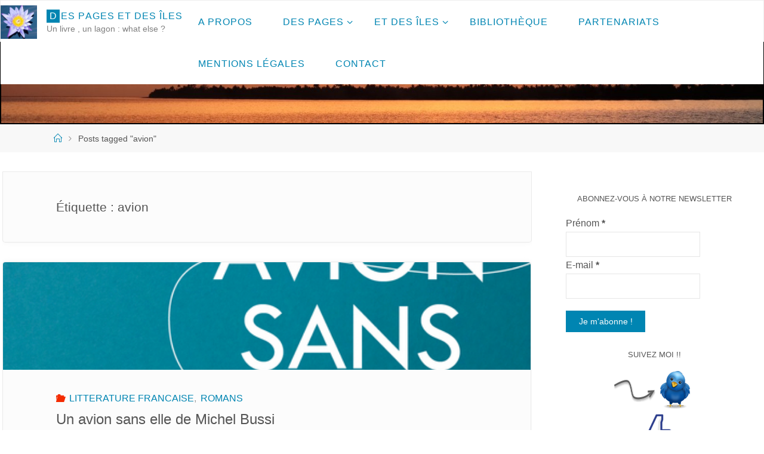

--- FILE ---
content_type: text/html; charset=UTF-8
request_url: https://www.despagesetdesiles.fr/tag/avion/
body_size: 19489
content:
<!DOCTYPE html>
<html lang="fr-FR">
<head>
<meta name="viewport" content="width=device-width, user-scalable=yes, initial-scale=1.0">
<meta http-equiv="X-UA-Compatible" content="IE=edge" /><meta charset="UTF-8">
<link rel="profile" href="http://gmpg.org/xfn/11">
<title>avion &#8211; Des pages et des îles</title>
<meta name='robots' content='max-image-preview:large' />
	<style>img:is([sizes="auto" i], [sizes^="auto," i]) { contain-intrinsic-size: 3000px 1500px }</style>
	<link rel="alternate" type="application/rss+xml" title="Des pages et des îles &raquo; Flux" href="https://www.despagesetdesiles.fr/feed/" />
<link rel="alternate" type="application/rss+xml" title="Des pages et des îles &raquo; Flux des commentaires" href="https://www.despagesetdesiles.fr/comments/feed/" />
<link rel="alternate" type="application/rss+xml" title="Des pages et des îles &raquo; Flux de l’étiquette avion" href="https://www.despagesetdesiles.fr/tag/avion/feed/" />
<script>
window._wpemojiSettings = {"baseUrl":"https:\/\/s.w.org\/images\/core\/emoji\/16.0.1\/72x72\/","ext":".png","svgUrl":"https:\/\/s.w.org\/images\/core\/emoji\/16.0.1\/svg\/","svgExt":".svg","source":{"concatemoji":"https:\/\/www.despagesetdesiles.fr\/wp-includes\/js\/wp-emoji-release.min.js?ver=6.8.3"}};
/*! This file is auto-generated */
!function(s,n){var o,i,e;function c(e){try{var t={supportTests:e,timestamp:(new Date).valueOf()};sessionStorage.setItem(o,JSON.stringify(t))}catch(e){}}function p(e,t,n){e.clearRect(0,0,e.canvas.width,e.canvas.height),e.fillText(t,0,0);var t=new Uint32Array(e.getImageData(0,0,e.canvas.width,e.canvas.height).data),a=(e.clearRect(0,0,e.canvas.width,e.canvas.height),e.fillText(n,0,0),new Uint32Array(e.getImageData(0,0,e.canvas.width,e.canvas.height).data));return t.every(function(e,t){return e===a[t]})}function u(e,t){e.clearRect(0,0,e.canvas.width,e.canvas.height),e.fillText(t,0,0);for(var n=e.getImageData(16,16,1,1),a=0;a<n.data.length;a++)if(0!==n.data[a])return!1;return!0}function f(e,t,n,a){switch(t){case"flag":return n(e,"\ud83c\udff3\ufe0f\u200d\u26a7\ufe0f","\ud83c\udff3\ufe0f\u200b\u26a7\ufe0f")?!1:!n(e,"\ud83c\udde8\ud83c\uddf6","\ud83c\udde8\u200b\ud83c\uddf6")&&!n(e,"\ud83c\udff4\udb40\udc67\udb40\udc62\udb40\udc65\udb40\udc6e\udb40\udc67\udb40\udc7f","\ud83c\udff4\u200b\udb40\udc67\u200b\udb40\udc62\u200b\udb40\udc65\u200b\udb40\udc6e\u200b\udb40\udc67\u200b\udb40\udc7f");case"emoji":return!a(e,"\ud83e\udedf")}return!1}function g(e,t,n,a){var r="undefined"!=typeof WorkerGlobalScope&&self instanceof WorkerGlobalScope?new OffscreenCanvas(300,150):s.createElement("canvas"),o=r.getContext("2d",{willReadFrequently:!0}),i=(o.textBaseline="top",o.font="600 32px Arial",{});return e.forEach(function(e){i[e]=t(o,e,n,a)}),i}function t(e){var t=s.createElement("script");t.src=e,t.defer=!0,s.head.appendChild(t)}"undefined"!=typeof Promise&&(o="wpEmojiSettingsSupports",i=["flag","emoji"],n.supports={everything:!0,everythingExceptFlag:!0},e=new Promise(function(e){s.addEventListener("DOMContentLoaded",e,{once:!0})}),new Promise(function(t){var n=function(){try{var e=JSON.parse(sessionStorage.getItem(o));if("object"==typeof e&&"number"==typeof e.timestamp&&(new Date).valueOf()<e.timestamp+604800&&"object"==typeof e.supportTests)return e.supportTests}catch(e){}return null}();if(!n){if("undefined"!=typeof Worker&&"undefined"!=typeof OffscreenCanvas&&"undefined"!=typeof URL&&URL.createObjectURL&&"undefined"!=typeof Blob)try{var e="postMessage("+g.toString()+"("+[JSON.stringify(i),f.toString(),p.toString(),u.toString()].join(",")+"));",a=new Blob([e],{type:"text/javascript"}),r=new Worker(URL.createObjectURL(a),{name:"wpTestEmojiSupports"});return void(r.onmessage=function(e){c(n=e.data),r.terminate(),t(n)})}catch(e){}c(n=g(i,f,p,u))}t(n)}).then(function(e){for(var t in e)n.supports[t]=e[t],n.supports.everything=n.supports.everything&&n.supports[t],"flag"!==t&&(n.supports.everythingExceptFlag=n.supports.everythingExceptFlag&&n.supports[t]);n.supports.everythingExceptFlag=n.supports.everythingExceptFlag&&!n.supports.flag,n.DOMReady=!1,n.readyCallback=function(){n.DOMReady=!0}}).then(function(){return e}).then(function(){var e;n.supports.everything||(n.readyCallback(),(e=n.source||{}).concatemoji?t(e.concatemoji):e.wpemoji&&e.twemoji&&(t(e.twemoji),t(e.wpemoji)))}))}((window,document),window._wpemojiSettings);
</script>

		<style type="text/css">
			.mistape-test, .mistape_mistake_inner {color: #0085b2 !important;}
			#mistape_dialog h2::before, #mistape_dialog .mistape_action, .mistape-letter-back {background-color: #0085b2 !important; }
			#mistape_reported_text:before, #mistape_reported_text:after {border-color: #0085b2 !important;}
            .mistape-letter-front .front-left {border-left-color: #0085b2 !important;}
            .mistape-letter-front .front-right {border-right-color: #0085b2 !important;}
            .mistape-letter-front .front-bottom, .mistape-letter-back > .mistape-letter-back-top, .mistape-letter-top {border-bottom-color: #0085b2 !important;}
            .mistape-logo svg {fill: #0085b2 !important;}
		</style>
		<link rel='stylesheet' id='validate-engine-css-css' href='https://www.despagesetdesiles.fr/wp-content/plugins/wysija-newsletters/css/validationEngine.jquery.css?ver=2.22' media='all' />
<style id='wp-emoji-styles-inline-css'>

	img.wp-smiley, img.emoji {
		display: inline !important;
		border: none !important;
		box-shadow: none !important;
		height: 1em !important;
		width: 1em !important;
		margin: 0 0.07em !important;
		vertical-align: -0.1em !important;
		background: none !important;
		padding: 0 !important;
	}
</style>
<link rel='stylesheet' id='wp-block-library-css' href='https://www.despagesetdesiles.fr/wp-includes/css/dist/block-library/style.min.css?ver=6.8.3' media='all' />
<style id='classic-theme-styles-inline-css'>
/*! This file is auto-generated */
.wp-block-button__link{color:#fff;background-color:#32373c;border-radius:9999px;box-shadow:none;text-decoration:none;padding:calc(.667em + 2px) calc(1.333em + 2px);font-size:1.125em}.wp-block-file__button{background:#32373c;color:#fff;text-decoration:none}
</style>
<style id='global-styles-inline-css'>
:root{--wp--preset--aspect-ratio--square: 1;--wp--preset--aspect-ratio--4-3: 4/3;--wp--preset--aspect-ratio--3-4: 3/4;--wp--preset--aspect-ratio--3-2: 3/2;--wp--preset--aspect-ratio--2-3: 2/3;--wp--preset--aspect-ratio--16-9: 16/9;--wp--preset--aspect-ratio--9-16: 9/16;--wp--preset--color--black: #000000;--wp--preset--color--cyan-bluish-gray: #abb8c3;--wp--preset--color--white: #ffffff;--wp--preset--color--pale-pink: #f78da7;--wp--preset--color--vivid-red: #cf2e2e;--wp--preset--color--luminous-vivid-orange: #ff6900;--wp--preset--color--luminous-vivid-amber: #fcb900;--wp--preset--color--light-green-cyan: #7bdcb5;--wp--preset--color--vivid-green-cyan: #00d084;--wp--preset--color--pale-cyan-blue: #8ed1fc;--wp--preset--color--vivid-cyan-blue: #0693e3;--wp--preset--color--vivid-purple: #9b51e0;--wp--preset--color--accent-1: #0085b2;--wp--preset--color--accent-2: #f42b00;--wp--preset--color--headings: #333;--wp--preset--color--sitetext: #555;--wp--preset--color--sitebg: #fcfcfc;--wp--preset--gradient--vivid-cyan-blue-to-vivid-purple: linear-gradient(135deg,rgba(6,147,227,1) 0%,rgb(155,81,224) 100%);--wp--preset--gradient--light-green-cyan-to-vivid-green-cyan: linear-gradient(135deg,rgb(122,220,180) 0%,rgb(0,208,130) 100%);--wp--preset--gradient--luminous-vivid-amber-to-luminous-vivid-orange: linear-gradient(135deg,rgba(252,185,0,1) 0%,rgba(255,105,0,1) 100%);--wp--preset--gradient--luminous-vivid-orange-to-vivid-red: linear-gradient(135deg,rgba(255,105,0,1) 0%,rgb(207,46,46) 100%);--wp--preset--gradient--very-light-gray-to-cyan-bluish-gray: linear-gradient(135deg,rgb(238,238,238) 0%,rgb(169,184,195) 100%);--wp--preset--gradient--cool-to-warm-spectrum: linear-gradient(135deg,rgb(74,234,220) 0%,rgb(151,120,209) 20%,rgb(207,42,186) 40%,rgb(238,44,130) 60%,rgb(251,105,98) 80%,rgb(254,248,76) 100%);--wp--preset--gradient--blush-light-purple: linear-gradient(135deg,rgb(255,206,236) 0%,rgb(152,150,240) 100%);--wp--preset--gradient--blush-bordeaux: linear-gradient(135deg,rgb(254,205,165) 0%,rgb(254,45,45) 50%,rgb(107,0,62) 100%);--wp--preset--gradient--luminous-dusk: linear-gradient(135deg,rgb(255,203,112) 0%,rgb(199,81,192) 50%,rgb(65,88,208) 100%);--wp--preset--gradient--pale-ocean: linear-gradient(135deg,rgb(255,245,203) 0%,rgb(182,227,212) 50%,rgb(51,167,181) 100%);--wp--preset--gradient--electric-grass: linear-gradient(135deg,rgb(202,248,128) 0%,rgb(113,206,126) 100%);--wp--preset--gradient--midnight: linear-gradient(135deg,rgb(2,3,129) 0%,rgb(40,116,252) 100%);--wp--preset--font-size--small: 10px;--wp--preset--font-size--medium: 20px;--wp--preset--font-size--large: 25px;--wp--preset--font-size--x-large: 42px;--wp--preset--font-size--normal: 16px;--wp--preset--font-size--larger: 40px;--wp--preset--spacing--20: 0.44rem;--wp--preset--spacing--30: 0.67rem;--wp--preset--spacing--40: 1rem;--wp--preset--spacing--50: 1.5rem;--wp--preset--spacing--60: 2.25rem;--wp--preset--spacing--70: 3.38rem;--wp--preset--spacing--80: 5.06rem;--wp--preset--shadow--natural: 6px 6px 9px rgba(0, 0, 0, 0.2);--wp--preset--shadow--deep: 12px 12px 50px rgba(0, 0, 0, 0.4);--wp--preset--shadow--sharp: 6px 6px 0px rgba(0, 0, 0, 0.2);--wp--preset--shadow--outlined: 6px 6px 0px -3px rgba(255, 255, 255, 1), 6px 6px rgba(0, 0, 0, 1);--wp--preset--shadow--crisp: 6px 6px 0px rgba(0, 0, 0, 1);}:where(.is-layout-flex){gap: 0.5em;}:where(.is-layout-grid){gap: 0.5em;}body .is-layout-flex{display: flex;}.is-layout-flex{flex-wrap: wrap;align-items: center;}.is-layout-flex > :is(*, div){margin: 0;}body .is-layout-grid{display: grid;}.is-layout-grid > :is(*, div){margin: 0;}:where(.wp-block-columns.is-layout-flex){gap: 2em;}:where(.wp-block-columns.is-layout-grid){gap: 2em;}:where(.wp-block-post-template.is-layout-flex){gap: 1.25em;}:where(.wp-block-post-template.is-layout-grid){gap: 1.25em;}.has-black-color{color: var(--wp--preset--color--black) !important;}.has-cyan-bluish-gray-color{color: var(--wp--preset--color--cyan-bluish-gray) !important;}.has-white-color{color: var(--wp--preset--color--white) !important;}.has-pale-pink-color{color: var(--wp--preset--color--pale-pink) !important;}.has-vivid-red-color{color: var(--wp--preset--color--vivid-red) !important;}.has-luminous-vivid-orange-color{color: var(--wp--preset--color--luminous-vivid-orange) !important;}.has-luminous-vivid-amber-color{color: var(--wp--preset--color--luminous-vivid-amber) !important;}.has-light-green-cyan-color{color: var(--wp--preset--color--light-green-cyan) !important;}.has-vivid-green-cyan-color{color: var(--wp--preset--color--vivid-green-cyan) !important;}.has-pale-cyan-blue-color{color: var(--wp--preset--color--pale-cyan-blue) !important;}.has-vivid-cyan-blue-color{color: var(--wp--preset--color--vivid-cyan-blue) !important;}.has-vivid-purple-color{color: var(--wp--preset--color--vivid-purple) !important;}.has-black-background-color{background-color: var(--wp--preset--color--black) !important;}.has-cyan-bluish-gray-background-color{background-color: var(--wp--preset--color--cyan-bluish-gray) !important;}.has-white-background-color{background-color: var(--wp--preset--color--white) !important;}.has-pale-pink-background-color{background-color: var(--wp--preset--color--pale-pink) !important;}.has-vivid-red-background-color{background-color: var(--wp--preset--color--vivid-red) !important;}.has-luminous-vivid-orange-background-color{background-color: var(--wp--preset--color--luminous-vivid-orange) !important;}.has-luminous-vivid-amber-background-color{background-color: var(--wp--preset--color--luminous-vivid-amber) !important;}.has-light-green-cyan-background-color{background-color: var(--wp--preset--color--light-green-cyan) !important;}.has-vivid-green-cyan-background-color{background-color: var(--wp--preset--color--vivid-green-cyan) !important;}.has-pale-cyan-blue-background-color{background-color: var(--wp--preset--color--pale-cyan-blue) !important;}.has-vivid-cyan-blue-background-color{background-color: var(--wp--preset--color--vivid-cyan-blue) !important;}.has-vivid-purple-background-color{background-color: var(--wp--preset--color--vivid-purple) !important;}.has-black-border-color{border-color: var(--wp--preset--color--black) !important;}.has-cyan-bluish-gray-border-color{border-color: var(--wp--preset--color--cyan-bluish-gray) !important;}.has-white-border-color{border-color: var(--wp--preset--color--white) !important;}.has-pale-pink-border-color{border-color: var(--wp--preset--color--pale-pink) !important;}.has-vivid-red-border-color{border-color: var(--wp--preset--color--vivid-red) !important;}.has-luminous-vivid-orange-border-color{border-color: var(--wp--preset--color--luminous-vivid-orange) !important;}.has-luminous-vivid-amber-border-color{border-color: var(--wp--preset--color--luminous-vivid-amber) !important;}.has-light-green-cyan-border-color{border-color: var(--wp--preset--color--light-green-cyan) !important;}.has-vivid-green-cyan-border-color{border-color: var(--wp--preset--color--vivid-green-cyan) !important;}.has-pale-cyan-blue-border-color{border-color: var(--wp--preset--color--pale-cyan-blue) !important;}.has-vivid-cyan-blue-border-color{border-color: var(--wp--preset--color--vivid-cyan-blue) !important;}.has-vivid-purple-border-color{border-color: var(--wp--preset--color--vivid-purple) !important;}.has-vivid-cyan-blue-to-vivid-purple-gradient-background{background: var(--wp--preset--gradient--vivid-cyan-blue-to-vivid-purple) !important;}.has-light-green-cyan-to-vivid-green-cyan-gradient-background{background: var(--wp--preset--gradient--light-green-cyan-to-vivid-green-cyan) !important;}.has-luminous-vivid-amber-to-luminous-vivid-orange-gradient-background{background: var(--wp--preset--gradient--luminous-vivid-amber-to-luminous-vivid-orange) !important;}.has-luminous-vivid-orange-to-vivid-red-gradient-background{background: var(--wp--preset--gradient--luminous-vivid-orange-to-vivid-red) !important;}.has-very-light-gray-to-cyan-bluish-gray-gradient-background{background: var(--wp--preset--gradient--very-light-gray-to-cyan-bluish-gray) !important;}.has-cool-to-warm-spectrum-gradient-background{background: var(--wp--preset--gradient--cool-to-warm-spectrum) !important;}.has-blush-light-purple-gradient-background{background: var(--wp--preset--gradient--blush-light-purple) !important;}.has-blush-bordeaux-gradient-background{background: var(--wp--preset--gradient--blush-bordeaux) !important;}.has-luminous-dusk-gradient-background{background: var(--wp--preset--gradient--luminous-dusk) !important;}.has-pale-ocean-gradient-background{background: var(--wp--preset--gradient--pale-ocean) !important;}.has-electric-grass-gradient-background{background: var(--wp--preset--gradient--electric-grass) !important;}.has-midnight-gradient-background{background: var(--wp--preset--gradient--midnight) !important;}.has-small-font-size{font-size: var(--wp--preset--font-size--small) !important;}.has-medium-font-size{font-size: var(--wp--preset--font-size--medium) !important;}.has-large-font-size{font-size: var(--wp--preset--font-size--large) !important;}.has-x-large-font-size{font-size: var(--wp--preset--font-size--x-large) !important;}
:where(.wp-block-post-template.is-layout-flex){gap: 1.25em;}:where(.wp-block-post-template.is-layout-grid){gap: 1.25em;}
:where(.wp-block-columns.is-layout-flex){gap: 2em;}:where(.wp-block-columns.is-layout-grid){gap: 2em;}
:root :where(.wp-block-pullquote){font-size: 1.5em;line-height: 1.6;}
</style>
<link rel='stylesheet' id='author-post-ratings-css' href='https://www.despagesetdesiles.fr/wp-content/plugins/author-post-ratings/author-post-ratings.css?ver=6.8.3' media='all' />
<link rel='stylesheet' id='cptch_stylesheet-css' href='https://www.despagesetdesiles.fr/wp-content/plugins/captcha/css/front_end_style.css?ver=4.4.5' media='all' />
<link rel='stylesheet' id='dashicons-css' href='https://www.despagesetdesiles.fr/wp-includes/css/dashicons.min.css?ver=6.8.3' media='all' />
<link rel='stylesheet' id='cptch_desktop_style-css' href='https://www.despagesetdesiles.fr/wp-content/plugins/captcha/css/desktop_style.css?ver=4.4.5' media='all' />
<link rel='stylesheet' id='contact-form-7-css' href='https://www.despagesetdesiles.fr/wp-content/plugins/contact-form-7/includes/css/styles.css?ver=6.1.4' media='all' />
<link rel='stylesheet' id='quickshare-css' href='https://www.despagesetdesiles.fr/wp-content/plugins/quickshare/quickshare.css?ver=6.8.3' media='all' />
<link rel='stylesheet' id='genericons-css' href='https://www.despagesetdesiles.fr/wp-content/plugins/quickshare/genericons/genericons.css?ver=6.8.3' media='all' />
<link rel='stylesheet' id='wpfla-style-handle-css' href='https://www.despagesetdesiles.fr/wp-content/plugins/wp-first-letter-avatar/css/style.css?ver=6.8.3' media='all' />
<link rel='stylesheet' id='parent-style-css' href='https://www.despagesetdesiles.fr/wp-content/themes/fluida/style.css?ver=6.8.3' media='all' />
<link rel='stylesheet' id='fluida-themefonts-css' href='https://www.despagesetdesiles.fr/wp-content/themes/fluida/resources/fonts/fontfaces.css?ver=1.8.8.1' media='all' />
<link rel='stylesheet' id='fluida-main-css' href='https://www.despagesetdesiles.fr/wp-content/themes/fluida-child/style.css?ver=1.8.8.1' media='all' />
<style id='fluida-main-inline-css'>
 #site-header-main-inside, #container, #colophon-inside, #footer-inside, #breadcrumbs-container-inside, #wp-custom-header { margin: 0 auto; max-width: 1500px; } #primary { width: 280px; } #secondary { width: 360px; } #container.one-column { } #container.two-columns-right #secondary { float: right; } #container.two-columns-right .main, .two-columns-right #breadcrumbs { width: calc( 98% - 360px ); float: left; } #container.two-columns-left #primary { float: left; } #container.two-columns-left .main, .two-columns-left #breadcrumbs { width: calc( 98% - 280px ); float: right; } #container.three-columns-right #primary, #container.three-columns-left #primary, #container.three-columns-sided #primary { float: left; } #container.three-columns-right #secondary, #container.three-columns-left #secondary, #container.three-columns-sided #secondary { float: left; } #container.three-columns-right #primary, #container.three-columns-left #secondary { margin-left: 2%; margin-right: 2%; } #container.three-columns-right .main, .three-columns-right #breadcrumbs { width: calc( 96% - 640px ); float: left; } #container.three-columns-left .main, .three-columns-left #breadcrumbs { width: calc( 96% - 640px ); float: right; } #container.three-columns-sided #secondary { float: right; } #container.three-columns-sided .main, .three-columns-sided #breadcrumbs { width: calc( 96% - 640px ); float: right; margin: 0 calc( 2% + 360px ) 0 -1920px; } html { font-family: Calibri, Arian, sans-serif; font-size: 16px; font-weight: 400; line-height: 1.8; } #site-title { font-family: Calibri, Arian, sans-serif; font-size: 100%; font-weight: 400; } #access ul li a { font-family: Calibri, Arian, sans-serif; font-size: 100%; font-weight: 400; } #access i.search-icon { ; } .widget-title { font-family: Calibri, Arian, sans-serif; font-size: 80%; font-weight: 400; } .widget-container { font-family: Calibri, Arian, sans-serif; font-size: 100%; font-weight: 400; } .entry-title, #reply-title, .woocommerce .main .page-title, .woocommerce .main .entry-title { font-family: Calibri, Arian, sans-serif; font-size: 200%; font-weight: 400; } .content-masonry .entry-title { font-size: 150%; } h1 { font-size: 2.33em; } h2 { font-size: 2.06em; } h3 { font-size: 1.79em; } h4 { font-size: 1.52em; } h5 { font-size: 1.25em; } h6 { font-size: 0.98em; } h1, h2, h3, h4, h5, h6 { font-family: Calibri, Arian, sans-serif; font-weight: 400; } .lp-staticslider .staticslider-caption-title, .seriousslider.seriousslider-theme .seriousslider-caption-title { font-family: Calibri, Arian, sans-serif; } body { color: #555; background-color: #ffffff; } #site-header-main, #site-header-main-inside, #access ul li a, #access ul ul, #access::after { background-color: #fff; } #access .menu-main-search .searchform { border-color: #0085b2; background-color: #0085b2; } .menu-search-animated .searchform input[type="search"], .menu-search-animated .searchform input[type="search"]:focus { color: #fff; } #header a { color: #0085b2; } #access > div > ul > li, #access > div > ul > li > a { color: #0085b2; } #access ul.sub-menu li a, #access ul.children li a { color: #555; } #access ul.sub-menu li:hover > a, #access ul.children li:hover > a { background-color: rgba(85,85,85,0.1); } #access > div > ul > li:hover > a { color: #fff; } #access ul > li.current_page_item > a, #access ul > li.current-menu-item > a, #access ul > li.current_page_ancestor > a, #access ul > li.current-menu-ancestor > a, #access .sub-menu, #access .children { border-top-color: #0085b2; } #access ul ul ul { border-left-color: rgba(85,85,85,0.5); } #access > div > ul > li:hover > a { background-color: #0085b2; } #access ul.children > li.current_page_item > a, #access ul.sub-menu > li.current-menu-item > a, #access ul.children > li.current_page_ancestor > a, #access ul.sub-menu > li.current-menu-ancestor > a { border-color: #555; } .searchform .searchsubmit, .searchform:hover input[type="search"], .searchform input[type="search"]:focus { color: #fcfcfc; background-color: transparent; } .searchform::after, .searchform input[type="search"]:focus, .searchform .searchsubmit:hover { background-color: #0085b2; } article.hentry, #primary, .searchform, .main > div:not(#content-masonry), .main > header, .main > nav#nav-below, .pagination span, .pagination a, #nav-old-below .nav-previous, #nav-old-below .nav-next { background-color: #fcfcfc; } #breadcrumbs-container { background-color: #f8f8f8;} #secondary { ; } #colophon, #footer { background-color: #222226; color: #dd3333; } span.entry-format { color: #0085b2; } .format-aside { border-top-color: #ffffff; } article.hentry .post-thumbnail-container { background-color: rgba(85,85,85,0.15); } .entry-content blockquote::before, .entry-content blockquote::after { color: rgba(85,85,85,0.1); } .entry-content h1, .entry-content h2, .entry-content h3, .entry-content h4, .lp-text-content h1, .lp-text-content h2, .lp-text-content h3, .lp-text-content h4 { color: #333; } a { color: #0085b2; } a:hover, .entry-meta span a:hover, .comments-link a:hover { color: #f42b00; } #footer a, .page-title strong { color: #0085b2; } #footer a:hover, #site-title a:hover span { color: #f42b00; } #access > div > ul > li.menu-search-animated:hover i { color: #fff; } .continue-reading-link { color: #fcfcfc; background-color: #f42b00} .continue-reading-link:before { background-color: #0085b2} .continue-reading-link:hover { color: #fcfcfc; } header.pad-container { border-top-color: #0085b2; } article.sticky:after { background-color: rgba(0,133,178,1); } .socials a:before { color: #0085b2; } .socials a:hover:before { color: #f42b00; } .fluida-normalizedtags #content .tagcloud a { color: #fcfcfc; background-color: #0085b2; } .fluida-normalizedtags #content .tagcloud a:hover { background-color: #f42b00; } #toTop .icon-back2top:before { color: #0085b2; } #toTop:hover .icon-back2top:before { color: #f42b00; } .entry-meta .icon-metas:before { color: #f42b00; } .page-link a:hover { border-top-color: #f42b00; } #site-title span a span:nth-child(1) { background-color: #0085b2; color: #fff; width: 1.4em; margin-right: .1em; text-align: center; line-height: 1.4; font-weight: 300; } #site-title span a:hover span:nth-child(1) { background-color: #f42b00; } .fluida-caption-one .main .wp-caption .wp-caption-text { border-bottom-color: #ebebeb; } .fluida-caption-two .main .wp-caption .wp-caption-text { background-color: #f2f2f2; } .fluida-image-one .entry-content img[class*="align"], .fluida-image-one .entry-summary img[class*="align"], .fluida-image-two .entry-content img[class*='align'], .fluida-image-two .entry-summary img[class*='align'] { border-color: #ebebeb; } .fluida-image-five .entry-content img[class*='align'], .fluida-image-five .entry-summary img[class*='align'] { border-color: #0085b2; } /* diffs */ span.edit-link a.post-edit-link, span.edit-link a.post-edit-link:hover, span.edit-link .icon-edit:before { color: #9a9a9a; } .searchform { border-color: #e8e8e8; } .entry-meta span, .entry-utility span, .entry-meta time, .comment-meta a, #breadcrumbs-nav .icon-angle-right::before, .footermenu ul li span.sep { color: #9a9a9a; } #footer { border-top-color: #36363a; } #colophon .widget-container:after { background-color: #36363a; } #commentform { max-width:650px;} code, .reply a:after, #nav-below .nav-previous a:before, #nav-below .nav-next a:before, .reply a:after { background-color: #ebebeb; } pre, .entry-meta .author, nav.sidebarmenu, .page-link > span, article .author-info, .comment-author, .commentlist .comment-body, .commentlist .pingback, nav.sidebarmenu li a { border-color: #ebebeb; } select, input[type], textarea { color: #555; } button, input[type="button"], input[type="submit"], input[type="reset"] { background-color: #0085b2; color: #fcfcfc; } button:hover, input[type="button"]:hover, input[type="submit"]:hover, input[type="reset"]:hover { background-color: #f42b00; } select, input[type], textarea { border-color: #e6e6e6; } input[type]:hover, textarea:hover, select:hover, input[type]:focus, textarea:focus, select:focus { border-color: #cacaca; } hr { background-color: #e6e6e6; } #toTop { background-color: rgba(247,247,247,0.8) } /* gutenberg */ .wp-block-image.alignwide { margin-left: -15%; margin-right: -15%; } .wp-block-image.alignwide img { width: 130%; max-width: 130%; } .has-accent-1-color, .has-accent-1-color:hover { color: #0085b2; } .has-accent-2-color, .has-accent-2-color:hover { color: #f42b00; } .has-headings-color, .has-headings-color:hover { color: #333; } .has-sitetext-color, .has-sitetext-color:hover { color: #555; } .has-sitebg-color, .has-sitebg-color:hover { color: #fcfcfc; } .has-accent-1-background-color { background-color: #0085b2; } .has-accent-2-background-color { background-color: #f42b00; } .has-headings-background-color { background-color: #333; } .has-sitetext-background-color { background-color: #555; } .has-sitebg-background-color { background-color: #fcfcfc; } .has-small-font-size { font-size: 10px; } .has-regular-font-size { font-size: 16px; } .has-large-font-size { font-size: 25px; } .has-larger-font-size { font-size: 40px; } .has-huge-font-size { font-size: 40px; } /* woocommerce */ .woocommerce-page #respond input#submit.alt, .woocommerce a.button.alt, .woocommerce-page button.button.alt, .woocommerce input.button.alt, .woocommerce #respond input#submit, .woocommerce a.button, .woocommerce button.button, .woocommerce input.button { background-color: #0085b2; color: #fcfcfc; line-height: 1.8; } .woocommerce #respond input#submit:hover, .woocommerce a.button:hover, .woocommerce button.button:hover, .woocommerce input.button:hover { background-color: #22a7d4; color: #fcfcfc;} .woocommerce-page #respond input#submit.alt, .woocommerce a.button.alt, .woocommerce-page button.button.alt, .woocommerce input.button.alt { background-color: #f42b00; color: #fcfcfc; line-height: 1.8; } .woocommerce-page #respond input#submit.alt:hover, .woocommerce a.button.alt:hover, .woocommerce-page button.button.alt:hover, .woocommerce input.button.alt:hover { background-color: #ff4d22; color: #fcfcfc;} .woocommerce div.product .woocommerce-tabs ul.tabs li.active { border-bottom-color: #fcfcfc; } .woocommerce #respond input#submit.alt.disabled, .woocommerce #respond input#submit.alt.disabled:hover, .woocommerce #respond input#submit.alt:disabled, .woocommerce #respond input#submit.alt:disabled:hover, .woocommerce #respond input#submit.alt[disabled]:disabled, .woocommerce #respond input#submit.alt[disabled]:disabled:hover, .woocommerce a.button.alt.disabled, .woocommerce a.button.alt.disabled:hover, .woocommerce a.button.alt:disabled, .woocommerce a.button.alt:disabled:hover, .woocommerce a.button.alt[disabled]:disabled, .woocommerce a.button.alt[disabled]:disabled:hover, .woocommerce button.button.alt.disabled, .woocommerce button.button.alt.disabled:hover, .woocommerce button.button.alt:disabled, .woocommerce button.button.alt:disabled:hover, .woocommerce button.button.alt[disabled]:disabled, .woocommerce button.button.alt[disabled]:disabled:hover, .woocommerce input.button.alt.disabled, .woocommerce input.button.alt.disabled:hover, .woocommerce input.button.alt:disabled, .woocommerce input.button.alt:disabled:hover, .woocommerce input.button.alt[disabled]:disabled, .woocommerce input.button.alt[disabled]:disabled:hover { background-color: #f42b00; } .woocommerce ul.products li.product .price, .woocommerce div.product p.price, .woocommerce div.product span.price { color: #232323 } #add_payment_method #payment, .woocommerce-cart #payment, .woocommerce-checkout #payment { background: #f2f2f2; } /* mobile menu */ nav#mobile-menu { background-color: #fff; color: #0085b2;} #mobile-menu .menu-main-search input[type="search"] { color: #0085b2; } .main .entry-content, .main .entry-summary { text-align: Default; } .main p, .main ul, .main ol, .main dd, .main pre, .main hr { margin-bottom: 0.5em; } .main .entry-content p { text-indent: 0em; } .main a.post-featured-image { background-position: center center; } #content { margin-top: 20px; } #content { padding-left: 4px; padding-right: 4px; } #header-widget-area { width: 100%; right: 10px; } .fluida-stripped-table .main thead th, .fluida-bordered-table .main thead th, .fluida-stripped-table .main td, .fluida-stripped-table .main th, .fluida-bordered-table .main th, .fluida-bordered-table .main td { border-color: #e6e6e6; } .fluida-clean-table .main th, .fluida-stripped-table .main tr:nth-child(even) td, .fluida-stripped-table .main tr:nth-child(even) th { background-color: #f3f3f3; } .fluida-cropped-featured .main .post-thumbnail-container { height: 180px; } .fluida-responsive-featured .main .post-thumbnail-container { max-height: 180px; height: auto; } #secondary { border: 0; box-shadow: none; } #primary + #secondary { padding-left: 1em; } article.hentry .article-inner, #breadcrumbs-nav, body.woocommerce.woocommerce-page #breadcrumbs-nav, #content-masonry article.hentry .article-inner, .pad-container { padding-left: 10%; padding-right: 10%; } .fluida-magazine-two.archive #breadcrumbs-nav, .fluida-magazine-two.archive .pad-container, .fluida-magazine-two.search #breadcrumbs-nav, .fluida-magazine-two.search .pad-container, .fluida-magazine-two.page-template-template-page-with-intro #breadcrumbs-nav, .fluida-magazine-two.page-template-template-page-with-intro .pad-container { padding-left: 5%; padding-right: 5%; } .fluida-magazine-three.archive #breadcrumbs-nav, .fluida-magazine-three.archive .pad-container, .fluida-magazine-three.search #breadcrumbs-nav, .fluida-magazine-three.search .pad-container, .fluida-magazine-three.page-template-template-page-with-intro #breadcrumbs-nav, .fluida-magazine-three.page-template-template-page-with-intro .pad-container { padding-left: 3.3333333333333%; padding-right: 3.3333333333333%; } #site-header-main { height:70px; } #sheader, .identity, #nav-toggle { height:70px; line-height:70px; } #access div > ul > li > a { line-height:68px; } #access .menu-main-search > a, #branding { height:70px; } .fluida-responsive-headerimage #masthead #header-image-main-inside { max-height: 220px; } .fluida-cropped-headerimage #masthead div.header-image { height: 220px; } #site-description { display: block; } .fluida-landing-page .lp-blocks-inside, .fluida-landing-page .lp-boxes-inside, .fluida-landing-page .lp-text-inside, .fluida-landing-page .lp-posts-inside, .fluida-landing-page .lp-section-header { max-width: 1220px; } .seriousslider-theme .seriousslider-caption-buttons a:nth-child(2n+1), a.staticslider-button:nth-child(2n+1) { color: #555; border-color: #fcfcfc; background-color: #fcfcfc; } .seriousslider-theme .seriousslider-caption-buttons a:nth-child(2n+1):hover, a.staticslider-button:nth-child(2n+1):hover { color: #fcfcfc; } .seriousslider-theme .seriousslider-caption-buttons a:nth-child(2n), a.staticslider-button:nth-child(2n) { border-color: #fcfcfc; color: #fcfcfc; } .seriousslider-theme .seriousslider-caption-buttons a:nth-child(2n):hover, .staticslider-button:nth-child(2n):hover { color: #555; background-color: #fcfcfc; } .lp-blocks { ; } .lp-block > i::before { color: #0085b2; } .lp-block:hover i::before { color: #f42b00; } .lp-block i:after { background-color: #0085b2; } .lp-block:hover i:after { background-color: #f42b00; } .lp-block-text, .lp-boxes-static .lp-box-text, .lp-section-desc { color: #919191; } .lp-text { background-color: #FFF; } .lp-boxes-1 .lp-box .lp-box-image { height: 250px; } .lp-boxes-1.lp-boxes-animated .lp-box:hover .lp-box-text { max-height: 150px; } .lp-boxes-2 .lp-box .lp-box-image { height: 400px; } .lp-boxes-2.lp-boxes-animated .lp-box:hover .lp-box-text { max-height: 300px; } .lp-box-readmore { color: #0085b2; } .lp-boxes { ; } .lp-boxes .lp-box-overlay { background-color: rgba(0,133,178, 0.9); } .lpbox-rnd1 { background-color: #c5c5c5; } .lpbox-rnd2 { background-color: #c0c0c0; } .lpbox-rnd3 { background-color: #bbbbbb; } .lpbox-rnd4 { background-color: #b6b6b6; } .lpbox-rnd5 { background-color: #b1b1b1; } .lpbox-rnd6 { background-color: #acacac; } .lpbox-rnd7 { background-color: #a7a7a7; } .lpbox-rnd8 { background-color: #a2a2a2; } 
</style>
<link rel='stylesheet' id='cryout-serious-slider-style-css' href='https://www.despagesetdesiles.fr/wp-content/plugins/cryout-serious-slider/resources/style.css?ver=1.2.7' media='all' />
<!--[if lt IE 9]>
<script src="https://www.despagesetdesiles.fr/wp-content/themes/fluida/resources/js/html5shiv.min.js?ver=1.8.8.1" id="fluida-html5shiv-js"></script>
<![endif]-->
<script src="https://www.despagesetdesiles.fr/wp-includes/js/jquery/jquery.min.js?ver=3.7.1" id="jquery-core-js"></script>
<script src="https://www.despagesetdesiles.fr/wp-includes/js/jquery/jquery-migrate.min.js?ver=3.4.1" id="jquery-migrate-js"></script>
<script src="https://www.despagesetdesiles.fr/wp-content/plugins/cryout-serious-slider/resources/jquery.mobile.custom.min.js?ver=1.2.7" id="cryout-serious-slider-jquerymobile-js"></script>
<script src="https://www.despagesetdesiles.fr/wp-content/plugins/cryout-serious-slider/resources/slider.js?ver=1.2.7" id="cryout-serious-slider-script-js"></script>
<link rel="https://api.w.org/" href="https://www.despagesetdesiles.fr/wp-json/" /><link rel="alternate" title="JSON" type="application/json" href="https://www.despagesetdesiles.fr/wp-json/wp/v2/tags/85" /><link rel="EditURI" type="application/rsd+xml" title="RSD" href="https://www.despagesetdesiles.fr/xmlrpc.php?rsd" />
<meta name="generator" content="WordPress 6.8.3" />
	<style type="text/css">
		.quickshare-text span,
		.quickshare-text span:before,		.quickshare-text span:hover,
		.quickshare-genericons.monochrome span:before,
		.quickshare-genericons.monochrome-color span:before {
			color: #2c12ed;		}
		.quickshare-text span:hover,
		.quickshare-text span:hover:before,		.quickshare-genericons.monochrome span:hover:before {
			color: #bb2255;		}
		.quickshare-icons span,
		.quickshare-genericons span:before,
		.quickshare-text span {
			border-radius: 0px;
		}
		
					@media only screen and (max-width: 600px) {
				/* Duplication of class-based small styling from quickshare.css */
				.quickshare-icons span {
					width: 32px !important;
					height: 32px !important;
				}
				.quickshare-genericons span {
					width: 32px !important;
					min-width: 32px !important;
					height: 32px !important;
				}
				.quickshare-genericons span:before {
					width: 32px !important;
					height: 32px !important;
					font-size: 32px !important;
				}
				li.quickshare-share {
					width: auto !important; /* need to add this again in the !important stack */
				}
				.quickshare-text span {
					font-size: .7em !important;
				}
			}
					@media only screen and (max-width: 10px) {
				.quickshare-container { display: none; }
			}		
				
			</style>
	<!-- Analytics by WP Statistics - https://wp-statistics.com -->
<style>.recentcomments a{display:inline !important;padding:0 !important;margin:0 !important;}</style><link rel="icon" href="https://www.despagesetdesiles.fr/wp-content/uploads/2016/11/cropped-logo_nenuphare-1-32x32.jpg" sizes="32x32" />
<link rel="icon" href="https://www.despagesetdesiles.fr/wp-content/uploads/2016/11/cropped-logo_nenuphare-1-192x192.jpg" sizes="192x192" />
<link rel="apple-touch-icon" href="https://www.despagesetdesiles.fr/wp-content/uploads/2016/11/cropped-logo_nenuphare-1-180x180.jpg" />
<meta name="msapplication-TileImage" content="https://www.despagesetdesiles.fr/wp-content/uploads/2016/11/cropped-logo_nenuphare-1-270x270.jpg" />
<!-- ## NXS/OG ## --><!-- ## NXSOGTAGS ## --><!-- ## NXS/OG ## -->
</head>

<body class="archive tag tag-avion tag-85 wp-custom-logo wp-embed-responsive wp-theme-fluida wp-child-theme-fluida-child fluida-image-four fluida-caption-two fluida-totop-normal fluida-bordered-table fluida-menu-center fluida-responsive-headerimage fluida-cropped-featured fluida-magazine-one fluida-magazine-layout fluida-comment-placeholder fluida-elementborder fluida-elementshadow fluida-elementradius fluida-article-animation-1" itemscope itemtype="http://schema.org/WebPage">
			<a class="skip-link screen-reader-text" href="#main" title="Skip to content"> Skip to content </a>
			<div id="site-wrapper">

	<header id="masthead" class="cryout"  itemscope itemtype="http://schema.org/WPHeader">

		<div id="site-header-main">
			<div id="site-header-main-inside">

								<nav id="mobile-menu">
					<div><ul id="mobile-nav" class=""><li id="menu-item-41" class="menu-item menu-item-type-post_type menu-item-object-page menu-item-home menu-item-41"><a href="https://www.despagesetdesiles.fr/" title="Critiques livres"><span>A propos</span></a></li>
<li id="menu-item-58" class="menu-item menu-item-type-post_type menu-item-object-page current_page_parent menu-item-has-children menu-item-58"><a href="https://www.despagesetdesiles.fr/des-pages/" title="Toutes les critiques"><span>Des pages</span></a>
<ul class="sub-menu">
	<li id="menu-item-6775" class="menu-item menu-item-type-taxonomy menu-item-object-category menu-item-6775"><a href="https://www.despagesetdesiles.fr/category/romans/" title="critiques des romans"><span>ROMANS</span></a></li>
	<li id="menu-item-7913" class="menu-item menu-item-type-taxonomy menu-item-object-category menu-item-7913"><a href="https://www.despagesetdesiles.fr/category/documentessai/" title="critiques documents et essais"><span>DOCUMENTS et ESSAIS</span></a></li>
	<li id="menu-item-6732" class="menu-item menu-item-type-taxonomy menu-item-object-category menu-item-6732"><a href="https://www.despagesetdesiles.fr/category/developpement-personnel/" title="critiques developpement personnel"><span>Livres sur le Développement Personnel</span></a></li>
</ul>
</li>
<li id="menu-item-59" class="menu-item menu-item-type-post_type menu-item-object-page menu-item-has-children menu-item-59"><a href="https://www.despagesetdesiles.fr/des-iles/"><span>Et des îles</span></a>
<ul class="sub-menu">
	<li id="menu-item-680" class="menu-item menu-item-type-post_type menu-item-object-page menu-item-680"><a href="https://www.despagesetdesiles.fr/des-iles/la-grece/"><span>La Grèce</span></a></li>
	<li id="menu-item-2130" class="menu-item menu-item-type-post_type menu-item-object-page menu-item-2130"><a href="https://www.despagesetdesiles.fr/des-iles/seychelles/"><span>Les Seychelles</span></a></li>
	<li id="menu-item-840" class="menu-item menu-item-type-post_type menu-item-object-page menu-item-840"><a href="https://www.despagesetdesiles.fr/des-iles/la-polynesie/"><span>La Polynésie Française 2012</span></a></li>
	<li id="menu-item-2987" class="menu-item menu-item-type-post_type menu-item-object-page menu-item-2987"><a href="https://www.despagesetdesiles.fr/des-iles/la-polynesie-francaise-2015/"><span>La Polynésie Française 2015</span></a></li>
	<li id="menu-item-4947" class="menu-item menu-item-type-post_type menu-item-object-page menu-item-4947"><a href="https://www.despagesetdesiles.fr/des-iles/manhattan-2013/"><span>New York 2013</span></a></li>
</ul>
</li>
<li id="menu-item-7591" class="menu-item menu-item-type-post_type menu-item-object-page menu-item-7591"><a href="https://www.despagesetdesiles.fr/bibliotheque/" title="Toutes les critiques depuis le début"><span>Bibliothèque</span></a></li>
<li id="menu-item-3226" class="menu-item menu-item-type-post_type menu-item-object-page menu-item-3226"><a href="https://www.despagesetdesiles.fr/partenariats/"><span>Partenariats</span></a></li>
<li id="menu-item-6505" class="menu-item menu-item-type-post_type menu-item-object-page menu-item-privacy-policy menu-item-6505"><a rel="privacy-policy" href="https://www.despagesetdesiles.fr/mention-legales/"><span>Mentions Légales</span></a></li>
<li id="menu-item-272" class="menu-item menu-item-type-post_type menu-item-object-page menu-item-272"><a href="https://www.despagesetdesiles.fr/contact/"><span>Contact</span></a></li>
</ul></div>					<button id="nav-cancel"><i class="blicon-cross3"></i></button>
				</nav> <!-- #mobile-menu -->
				
				<div id="branding">
					<div class="identity"><a href="https://www.despagesetdesiles.fr/" id="logo" class="custom-logo-link" title="Des pages et des îles" rel="home"><img   src="https://www.despagesetdesiles.fr/wp-content/uploads/2017/03/cropped-cropped-logo_nenuphare-270x250.gif" class="custom-logo" alt="Des pages et des îles" decoding="async" fetchpriority="high" /></a></div><div id="site-text"><div itemprop="headline" id="site-title"><span> <a href="https://www.despagesetdesiles.fr/" title="Un livre , un lagon : what else ?" rel="home">Des pages et des îles</a> </span></div><span id="site-description"  itemprop="description" >Un livre , un lagon : what else ?</span></div>				</div><!-- #branding -->

				
								<a id="nav-toggle" href="#"><span>&nbsp;</span></a>
				<nav id="access" role="navigation"  aria-label="Primary Menu"  itemscope itemtype="http://schema.org/SiteNavigationElement">
						<div><ul id="prime_nav" class=""><li class="menu-item menu-item-type-post_type menu-item-object-page menu-item-home menu-item-41"><a href="https://www.despagesetdesiles.fr/" title="Critiques livres"><span>A propos</span></a></li>
<li class="menu-item menu-item-type-post_type menu-item-object-page current_page_parent menu-item-has-children menu-item-58"><a href="https://www.despagesetdesiles.fr/des-pages/" title="Toutes les critiques"><span>Des pages</span></a>
<ul class="sub-menu">
	<li class="menu-item menu-item-type-taxonomy menu-item-object-category menu-item-6775"><a href="https://www.despagesetdesiles.fr/category/romans/" title="critiques des romans"><span>ROMANS</span></a></li>
	<li class="menu-item menu-item-type-taxonomy menu-item-object-category menu-item-7913"><a href="https://www.despagesetdesiles.fr/category/documentessai/" title="critiques documents et essais"><span>DOCUMENTS et ESSAIS</span></a></li>
	<li class="menu-item menu-item-type-taxonomy menu-item-object-category menu-item-6732"><a href="https://www.despagesetdesiles.fr/category/developpement-personnel/" title="critiques developpement personnel"><span>Livres sur le Développement Personnel</span></a></li>
</ul>
</li>
<li class="menu-item menu-item-type-post_type menu-item-object-page menu-item-has-children menu-item-59"><a href="https://www.despagesetdesiles.fr/des-iles/"><span>Et des îles</span></a>
<ul class="sub-menu">
	<li class="menu-item menu-item-type-post_type menu-item-object-page menu-item-680"><a href="https://www.despagesetdesiles.fr/des-iles/la-grece/"><span>La Grèce</span></a></li>
	<li class="menu-item menu-item-type-post_type menu-item-object-page menu-item-2130"><a href="https://www.despagesetdesiles.fr/des-iles/seychelles/"><span>Les Seychelles</span></a></li>
	<li class="menu-item menu-item-type-post_type menu-item-object-page menu-item-840"><a href="https://www.despagesetdesiles.fr/des-iles/la-polynesie/"><span>La Polynésie Française 2012</span></a></li>
	<li class="menu-item menu-item-type-post_type menu-item-object-page menu-item-2987"><a href="https://www.despagesetdesiles.fr/des-iles/la-polynesie-francaise-2015/"><span>La Polynésie Française 2015</span></a></li>
	<li class="menu-item menu-item-type-post_type menu-item-object-page menu-item-4947"><a href="https://www.despagesetdesiles.fr/des-iles/manhattan-2013/"><span>New York 2013</span></a></li>
</ul>
</li>
<li class="menu-item menu-item-type-post_type menu-item-object-page menu-item-7591"><a href="https://www.despagesetdesiles.fr/bibliotheque/" title="Toutes les critiques depuis le début"><span>Bibliothèque</span></a></li>
<li class="menu-item menu-item-type-post_type menu-item-object-page menu-item-3226"><a href="https://www.despagesetdesiles.fr/partenariats/"><span>Partenariats</span></a></li>
<li class="menu-item menu-item-type-post_type menu-item-object-page menu-item-privacy-policy menu-item-6505"><a rel="privacy-policy" href="https://www.despagesetdesiles.fr/mention-legales/"><span>Mentions Légales</span></a></li>
<li class="menu-item menu-item-type-post_type menu-item-object-page menu-item-272"><a href="https://www.despagesetdesiles.fr/contact/"><span>Contact</span></a></li>
</ul></div>				</nav><!-- #access -->
				
			</div><!-- #site-header-main-inside -->
		</div><!-- #site-header-main -->

		<div id="header-image-main">
			<div id="header-image-main-inside">
							<div class="header-image"  style="background-image: url(https://www.despagesetdesiles.fr/wp-content/uploads/2016/11/cropped-bandeau-11-2016-V1-1.jpg)" ></div>
			<img class="header-image" alt="Étiquette : &lt;span&gt;avion&lt;/span&gt;" src="https://www.despagesetdesiles.fr/wp-content/uploads/2016/11/cropped-bandeau-11-2016-V1-1.jpg" />
							</div><!-- #header-image-main-inside -->
		</div><!-- #header-image-main -->

	</header><!-- #masthead -->

	<div id="breadcrumbs-container" class="cryout two-columns-right"><div id="breadcrumbs-container-inside"><div id="breadcrumbs"> <nav id="breadcrumbs-nav"><a href="https://www.despagesetdesiles.fr" title="Accueil"><i class="blicon-home2"></i><span class="screen-reader-text">Accueil</span></a><i class="icon-angle-right"></i> <span class="current">Posts tagged "avion"</span></nav></div></div></div><!-- breadcrumbs -->
	
	<div id="content" class="cryout">
		
	<div id="container" class="two-columns-right">
		<main id="main" class="main">
			
			
				<header class="page-header pad-container"  itemscope itemtype="http://schema.org/WebPageElement">
					<h1 class="page-title"  itemprop="headline">Étiquette : <span>avion</span></h1>				</header><!-- .page-header -->

				<div id="content-masonry" class="content-masonry"  itemscope itemtype="http://schema.org/Blog">
					
<article id="post-710" class="hentry post-710 post type-post status-publish format-standard category-litterature-francaise category-romans tag-avion tag-prix-des-maisons-de-la-presse" itemscope itemtype="http://schema.org/BlogPosting" itemprop="blogPost">

			<div class="post-thumbnail-container"   itemprop="image" itemscope itemtype="http://schema.org/ImageObject">

			<a href="https://www.despagesetdesiles.fr/un-avion-sans-elle-de-michel-bussi/" title="Un avion sans elle de Michel Bussi" tabindex="-1"
				 style="background-image: url(https://www.despagesetdesiles.fr/wp-content/uploads/2013/05/unavionsanselle.jpg)"  class="post-featured-image" >

			</a>
			<a class="responsive-featured-image" href="https://www.despagesetdesiles.fr/un-avion-sans-elle-de-michel-bussi/" title="Un avion sans elle de Michel Bussi" tabindex="-1">
				<picture>
	 				<source media="(max-width: 1152px)" sizes="(max-width: 800px) 100vw,(max-width: 1152px) 100vw, 1110px" srcset="https://www.despagesetdesiles.fr/wp-content/uploads/2013/05/unavionsanselle.jpg 512w">
					<source media="(max-width: 800px)" sizes="(max-width: 800px) 100vw,(max-width: 1152px) 100vw, 1110px" srcset="https://www.despagesetdesiles.fr/wp-content/uploads/2013/05/unavionsanselle.jpg 800w">
										<img alt="Un avion sans elle de Michel Bussi"  itemprop="url" src="https://www.despagesetdesiles.fr/wp-content/uploads/2013/05/unavionsanselle.jpg" />
				</picture>
			</a>
			<meta itemprop="width" content="110">
			<meta itemprop="height" content="180">

		</div>
		<div class="article-inner">
		<header class="entry-header">
			<div class="entry-meta">
				<span class="bl_categ" >
					<i class="icon-folder-open icon-metas" title="Categories"></i><a href="https://www.despagesetdesiles.fr/category/litterature-francaise/" rel="category tag">LITTERATURE FRANCAISE</a>, <a href="https://www.despagesetdesiles.fr/category/romans/" rel="category tag">ROMANS</a></span>
			  </div>
			<h2 class="entry-title" itemprop="headline"><a href="https://www.despagesetdesiles.fr/un-avion-sans-elle-de-michel-bussi/"  itemprop="mainEntityOfPage" rel="bookmark">Un avion sans elle de Michel Bussi</a></h2>			
			<div class="entry-meta">
				<span class="author vcard" itemscope itemtype="http://schema.org/Person" itemprop="author">
				<em>Par</em>
				<a class="url fn n" rel="author" href="https://www.despagesetdesiles.fr/author/ckdkrk/" title="View all posts by des Pages et des îles" itemprop="url">
					<em itemprop="name">des Pages et des îles</em>
				</a>
			</span>
		<span class="onDate date">
			<i class="icon-time icon-metas" title="Date"></i>
			<time class="published" datetime="2013-05-26T14:10:44+02:00"  itemprop="datePublished">26 mai 2013</time>
			<time class="updated" datetime="2019-03-31T19:28:23+02:00"  itemprop="dateModified">31 mars 2019</time>
		</span>
				<span class="footer-tags"  itemprop="keywords">
				<i class="icon-tag icon-metas" title="Tagged"></i>&nbsp;<a href="https://www.despagesetdesiles.fr/tag/avion/" rel="tag">avion</a>, <a href="https://www.despagesetdesiles.fr/tag/prix-des-maisons-de-la-presse/" rel="tag">prix des maisons de la presse</a>		</span>
		<span class="comments-link"><i class="icon-comments icon-metas"></i><a href="https://www.despagesetdesiles.fr/un-avion-sans-elle-de-michel-bussi/#comments"><strong title="Commentaire">1</strong></a></span>			</div><!-- .entry-meta -->

		</header><!-- .entry-header -->

		
				<div class="entry-content"  itemprop="articleBody">
					<figure id="attachment_711" aria-describedby="caption-attachment-711" style="width: 183px" class="wp-caption alignright"><a href="http://www.despagesetdesiles.fr/wp-content/uploads/2013/05/unavionsanselle.jpg" rel="PP"><img decoding="async" class="wp-image-711 size-medium" src="http://www.despagesetdesiles.fr/wp-content/uploads/2013/05/unavionsanselle-183x300.jpg" alt="un avion sans elle" width="183" height="300" srcset="https://www.despagesetdesiles.fr/wp-content/uploads/2013/05/unavionsanselle-183x300.jpg 183w, https://www.despagesetdesiles.fr/wp-content/uploads/2013/05/unavionsanselle-91x150.jpg 91w, https://www.despagesetdesiles.fr/wp-content/uploads/2013/05/unavionsanselle.jpg 488w" sizes="(max-width: 183px) 100vw, 183px" /></a><figcaption id="caption-attachment-711" class="wp-caption-text">Un avion sans elle</figcaption></figure>
<p>&nbsp;</p>
<p><span style="color: #000000;"><span style="font-family: Times New Roman,serif;"><span style="font-size: small;"><i>Quatrième de couverture</i></span></span></span></p>
<p><span style="color: #000000;"><span style="font-family: Times New Roman,serif;"><span style="font-size: medium;"><i>23 décembre 1980. Un crash d&rsquo;avion dans le Jura. Une petite libellule de 3 mois tombe du ciel, orpheline. Deux familles que tout oppose se la disputent. La justice tranche : elle sera Émilie Vitral. Aujourd&rsquo;hui, elle a 18 ans, la vie devant elle mais des questions plein la tête. Qui est-elle vraiment ?<br />
Dix-huit ans que Crédule Grand-Duc, détective privé, se pose la même question. Alors qu&rsquo;il s&rsquo;apprête à abandonner, la vérité surgit devant ses yeux, qu&rsquo;il referme aussitôt, assassiné.<br />
Il ne reste plus qu&rsquo;un vieux carnet de notes, des souvenirs, et Marc, son frère, pour découvrir la vérité&#8230;</i></span></span></span></p>
<p><span style="color: #000000;"><span style="font-family: Times New Roman,serif;"><span style="font-size: medium;">Voilà un livre qu&rsquo;on peut vraiment qualifier de page turner, un suspense implacable, un livre impossible à lâcher.</span></span></span></p>
<p><span style="color: #000000;"><span style="font-family: Times New Roman,serif;"><span style="font-size: medium;">Cela démarre par une catastrophe aérienne et se poursuit par une enquête, un cadavre puis d&rsquo;autres morts. </span></span></span></p>
<p><span style="color: #000000;"><span style="font-family: Times New Roman,serif;"><span style="font-size: medium;">Une seule rescapée à cette catastrophe : un bébé mais 2 bébés étaient dans l&rsquo;avion donc qui est ce bébé ? Ce livre retrace la bataille des 2 familles qui se disputent pour découvrir la vérité à tout prix. Beaucoup d&rsquo;émotions aussi quand Marc nous confie son amour pour Émilie sa sœur, non ce n&rsquo;est pas possible pour lui, il ne l&rsquo;aime pas comme une sœur et forcément Émilie n&rsquo;est pas Émilie dans ce cas.</span></span></span></p>
<p><span style="color: #000000;"><span style="font-family: Times New Roman,serif;"><span style="font-size: medium;">Les autres personnages sont étranges ou mystérieux et l&rsquo;histoire se complexifie au fur et à mesure.</span></span></span></p>
<p><span style="color: #000000;"><span style="font-family: Times New Roman,serif;"><span style="font-size: medium;">En résumé : c&rsquo;est diabolique tant le suspense est intense.</span></span></span></p>
<p><span style="color: #000000;"><span style="font-family: Times New Roman,serif;"><span style="font-size: medium;">L&rsquo;histoire est originale et les personnages attachants et surtout l&rsquo;enquête est passionnante. Ce thème de l&rsquo;identité nous parle à tous.</span></span></span></p>
<p><span style="color: #000000;"><span style="font-family: Times New Roman,serif;"><span style="font-size: medium;">Ce livre couronné par le prix des maisons de la presse en 2012 mérite le détour : à lire de toute urgence !</span></span></span></p>
<p><span style="color: #000000;"><span style="font-family: Times New Roman,serif;"><span style="font-size: medium;"><i>Merci Martine de m&rsquo;avoir fait découvrir ce roman.</i></span></span></span></p>
<p><em><span style="color: #000000;"><span style="font-family: Times New Roman,serif;"><span style="font-size: medium;">Biographie de l&rsquo;auteur </span></span></span></em></p>
<p><em><span style="color: #000000;"><span style="font-family: Times New Roman,serif;"><span style="font-size: medium;">Michel Bussi, professeur à l&rsquo;université de Rouen, a notamment publié aux Presses de la Cité « Nymphéas noirs », polar français le plus primé en 2011 (Prix Polar méditerranéen, Prix Polar, Michel Lebrun de la 25e Heure du Livre du Mans, Prix des lecteurs du Festival Polar de Cognac, Grand Prix Gustave Flaubert, Prix Goutte de Sang d&rsquo;encre de Vienne).</span></span></span></em></p>
<div class="author-post-rating"><span class="author-post-rating-label">Notation :</span> <span class="author-post-rating-stars" title="4 out of 5 stars"><img decoding="async" src="https://www.despagesetdesiles.fr/wp-content/plugins/author-post-ratings/images/star-active.png" /><img decoding="async" src="https://www.despagesetdesiles.fr/wp-content/plugins/author-post-ratings/images/star-active.png" /><img decoding="async" src="https://www.despagesetdesiles.fr/wp-content/plugins/author-post-ratings/images/star-active.png" /><img decoding="async" src="https://www.despagesetdesiles.fr/wp-content/plugins/author-post-ratings/images/star-active.png" /><img decoding="async" src="https://www.despagesetdesiles.fr/wp-content/plugins/author-post-ratings/images/star-inactive.png" /></span>
</div><!-- .author-post-rating -->	<div class="quickshare-container">
	<ul class="quickshare-genericons quickshare-effect-glow quickshare-small">
		<li class="quickshare-share">Partager cet article</li> 
		<li><a href="https://facebook.com/sharer.php?u=https%3A%2F%2Fwww.despagesetdesiles.fr%2Fun-avion-sans-elle-de-michel-bussi%2F&amp;t=Un+avion+sans+elle+de+Michel+Bussi+<+Des+pages+et+des+%C3%AEles" target="_blank" title="Partage sur Facebook"><span class="quickshare-facebook">Facebook</span></a></li>		<li><a href="https://twitter.com/intent/tweet?url=https%3A%2F%2Fwww.despagesetdesiles.fr%2Fun-avion-sans-elle-de-michel-bussi%2F&amp;text=Un+avion+sans+elle+de+Michel+Bussi+<+Des+pages+et+des+%C3%AEles" target="_blank" title="Partage sur Twitter"><span class="quickshare-twitter">Twitter</span></a></li>														<li><a href="mailto:?subject=Des+pages+et+des+%C3%AEles:+Un+avion+sans+elle+de+Michel+Bussi&amp;body=https%3A%2F%2Fwww.despagesetdesiles.fr%2Fun-avion-sans-elle-de-michel-bussi%2F" target="_blank" title="Partage via Email"><span class="quickshare-email">Email</span></a></li>	</ul>
	</div>
									</div><!-- .entry-content -->

			
		
	<span class="schema-publisher" itemprop="publisher" itemscope itemtype="https://schema.org/Organization">
         <span itemprop="logo" itemscope itemtype="https://schema.org/ImageObject">
           <meta itemprop="url" content="https://www.despagesetdesiles.fr/wp-content/uploads/2017/03/cropped-cropped-logo_nenuphare-270x250.gif">
         </span>
         <meta itemprop="name" content="Des pages et des îles">
    </span>
<link itemprop="mainEntityOfPage" href="https://www.despagesetdesiles.fr/un-avion-sans-elle-de-michel-bussi/" />	</div><!-- .article-inner -->
</article><!-- #post-710 -->

				</div><!--content-masonry-->
						</main><!-- #main -->

		
<aside id="secondary" class="widget-area sidey"  itemscope itemtype="http://schema.org/WPSideBar">
	
	<section id="wysija-4" class="widget-container widget_wysija"><h2 class="widget-title"><span>Abonnez-vous à notre newsletter</span></h2><div class="widget_wysija_cont"><div id="msg-form-wysija-4" class="wysija-msg ajax"></div><form id="form-wysija-4" method="post" action="#wysija" class="widget_wysija">
<p class="wysija-paragraph">
    <label>Prénom <span class="wysija-required">*</span></label>
    
    	<input type="text" name="wysija[user][firstname]" class="wysija-input validate[required]" title="Prénom"  value="" />
    
    
    
    <span class="abs-req">
        <input type="text" name="wysija[user][abs][firstname]" class="wysija-input validated[abs][firstname]" value="" />
    </span>
    
</p>
<p class="wysija-paragraph">
    <label>E-mail <span class="wysija-required">*</span></label>
    
    	<input type="text" name="wysija[user][email]" class="wysija-input validate[required,custom[email]]" title="E-mail"  value="" />
    
    
    
    <span class="abs-req">
        <input type="text" name="wysija[user][abs][email]" class="wysija-input validated[abs][email]" value="" />
    </span>
    
</p>

<input class="wysija-submit wysija-submit-field" type="submit" value="Je m&#039;abonne !" />

    <input type="hidden" name="form_id" value="1" />
    <input type="hidden" name="action" value="save" />
    <input type="hidden" name="controller" value="subscribers" />
    <input type="hidden" value="1" name="wysija-page" />

    
        <input type="hidden" name="wysija[user_list][list_ids]" value="3" />
    
 </form></div></section><section id="text-6" class="widget-container widget_text"><h2 class="widget-title"><span>Suivez moi !!</span></h2>			<div class="textwidget"><center><a href="https://twitter.com/ckdkrk169" target="_blank",><img src="https://despagesetdesiles.fr/twitter2.png",alt ="Suivre @ckdkrk169" /></a></center><center>

</center><center><a href="https://www.facebook.com/despagesetdesiles" target="_blank",><img src="https://despagesetdesiles.fr/facebook-thumbs-up.png",alt ="Facebook" /></a></center><center>

<p></p></center><center><a href="https://www.instagram.com/despagesck" target="_blank" ,=""><img src="https://despagesetdesiles.fr/Instagram-logo" ,alt="Suivre @ckdkrk169"/></a></center><center><p></p>
<p></p></center></div>
		</section><style scoped type="text/css">.utcw-44j6mm1 {word-wrap:break-word}.utcw-44j6mm1 span,.utcw-44j6mm1 a{border-width:0px}.utcw-44j6mm1 span:hover,.utcw-44j6mm1 a:hover{border-width:0px}</style><section id="utcw-4" class="widget-container widget_utcw widget_tag_cloud"><h2 class="widget-title"><span>Mots-clés</span></h2><div class="utcw-44j6mm1 tagcloud"><a class="tag-link-388 utcw-tag utcw-tag-editions-de-la-table-ronde" href="https://www.despagesetdesiles.fr/tag/editions-de-la-table-ronde/" style="font-size:32.026666666667px;color:#763e70" title="58 topics">Éditions de la Table Ronde</a> <a class="tag-link-462 utcw-tag utcw-tag-le-courrier-du-livre" href="https://www.despagesetdesiles.fr/tag/le-courrier-du-livre/" style="font-size:19.2px;color:#2fc070" title="21 topics">Le Courrier du livre</a> <a class="tag-link-366 utcw-tag utcw-tag-editions-finitude" href="https://www.despagesetdesiles.fr/tag/editions-finitude/" style="font-size:14.693333333333px;color:#dc11f7" title="8 topics">Éditions Finitude</a> <a class="tag-link-406 utcw-tag utcw-tag-editions-courrier-du-livre" href="https://www.despagesetdesiles.fr/tag/editions-courrier-du-livre/" style="font-size:16.773333333333px;color:#aaa5e0" title="14 topics">Éditions Courrier du livre</a> <a class="tag-link-312 utcw-tag utcw-tag-editions-belfond" href="https://www.despagesetdesiles.fr/tag/editions-belfond/" style="font-size:14.693333333333px;color:#b609c1" title="8 topics">Éditions Belfond</a> <a class="tag-link-146 utcw-tag utcw-tag-libfly" href="https://www.despagesetdesiles.fr/tag/libfly/" style="font-size:14.693333333333px;color:#91d673" title="8 topics">Libfly</a> <a class="tag-link-217 utcw-tag utcw-tag-zulma" href="https://www.despagesetdesiles.fr/tag/zulma/" style="font-size:14.693333333333px;color:#999358" title="8 topics">Zulma</a> <a class="tag-link-457 utcw-tag utcw-tag-editions-larchipel" href="https://www.despagesetdesiles.fr/tag/editions-larchipel/" style="font-size:40px;color:#88bfea" title="81 topics">Éditions L’Archipel</a> <a class="tag-link-307 utcw-tag utcw-tag-editions-autrement" href="https://www.despagesetdesiles.fr/tag/editions-autrement/" style="font-size:14.693333333333px;color:#bf620e" title="8 topics">Éditions Autrement</a> <a class="tag-link-303 utcw-tag utcw-tag-editions-les-escales" href="https://www.despagesetdesiles.fr/tag/editions-les-escales/" style="font-size:34.106666666667px;color:#557041" title="64 topics">Éditions les Escales</a> <a class="tag-link-283 utcw-tag utcw-tag-editions-presses-de-la-cite" href="https://www.despagesetdesiles.fr/tag/editions-presses-de-la-cite/" style="font-size:14.693333333333px;color:#776104" title="8 topics">Éditions Presses de la Cité</a> <a class="tag-link-477 utcw-tag utcw-tag-tamara-mckinley" href="https://www.despagesetdesiles.fr/tag/tamara-mckinley/" style="font-size:14.346666666667px;color:#548c00" title="7 topics">Tamara McKinley</a> <a class="tag-link-241 utcw-tag utcw-tag-editions-heloise-dormesson" href="https://www.despagesetdesiles.fr/tag/editions-heloise-dormesson/" style="font-size:26.48px;color:#04515c" title="42 topics">Éditions Hėloïse d'Ormesson</a> <a class="tag-link-222 utcw-tag utcw-tag-larchipel" href="https://www.despagesetdesiles.fr/tag/larchipel/" style="font-size:17.813333333333px;color:#1c130f" title="17 topics">l'Archipel</a> <a class="tag-link-297 utcw-tag utcw-tag-edition-liconoclaste" href="https://www.despagesetdesiles.fr/tag/edition-liconoclaste/" style="font-size:15.733333333333px;color:#b551be" title="11 topics">Édition L'Iconoclaste</a> <a class="tag-link-370 utcw-tag utcw-tag-editions-philippe-rey" href="https://www.despagesetdesiles.fr/tag/editions-philippe-rey/" style="font-size:15.04px;color:#76b72a" title="9 topics">Éditions Philippe Rey</a> <a class="tag-link-354 utcw-tag utcw-tag-editions-de-la-martiniere" href="https://www.despagesetdesiles.fr/tag/editions-de-la-martiniere/" style="font-size:20.586666666667px;color:#717e69" title="25 topics">Éditions de la Martinière</a> <a class="tag-link-349 utcw-tag utcw-tag-editions-tredaniel" href="https://www.despagesetdesiles.fr/tag/editions-tredaniel/" style="font-size:18.853333333333px;color:#1de3b0" title="20 topics">Éditions Tredaniel</a> <a class="tag-link-379 utcw-tag utcw-tag-quai-voltaire" href="https://www.despagesetdesiles.fr/tag/quai-voltaire/" style="font-size:15.04px;color:#bb9668" title="9 topics">Quai Voltaire</a> <a class="tag-link-463 utcw-tag utcw-tag-editions-harper-collins" href="https://www.despagesetdesiles.fr/tag/editions-harper-collins/" style="font-size:16.08px;color:#a4d241" title="12 topics">Éditions Harper Collins</a> <a class="tag-link-296 utcw-tag utcw-tag-challenge-rentree-litteraire" href="https://www.despagesetdesiles.fr/tag/challenge-rentree-litteraire/" style="font-size:16.773333333333px;color:#c6a0a5" title="14 topics">Challenge rentrée littéraire</a> <a class="tag-link-328 utcw-tag utcw-tag-editions-city-editions" href="https://www.despagesetdesiles.fr/tag/editions-city-editions/" style="font-size:21.28px;color:#4a6ed3" title="27 topics">Éditions City éditions</a> <a class="tag-link-228 utcw-tag utcw-tag-editions-denoel" href="https://www.despagesetdesiles.fr/tag/editions-denoel/" style="font-size:29.253333333333px;color:#6d85b3" title="50 topics">Éditions Denoël</a> <a class="tag-link-327 utcw-tag utcw-tag-lp-conseils" href="https://www.despagesetdesiles.fr/tag/lp-conseils/" style="font-size:17.813333333333px;color:#e332cf" title="17 topics">LP Conseils</a> <a class="tag-link-488 utcw-tag utcw-tag-archipoche" href="https://www.despagesetdesiles.fr/tag/archipoche/" style="font-size:18.506666666667px;color:#79e826" title="19 topics">Archipoche</a> <a class="tag-link-346 utcw-tag utcw-tag-editions-leduc" href="https://www.despagesetdesiles.fr/tag/editions-leduc/" style="font-size:21.626666666667px;color:#018d90" title="28 topics">Éditions Leduc</a> <a class="tag-link-304 utcw-tag utcw-tag-editions-de-la-table-ronde-quai-voltaire" href="https://www.despagesetdesiles.fr/tag/editions-de-la-table-ronde-quai-voltaire/" style="font-size:15.386666666667px;color:#384227" title="10 topics">Éditions de la Table Ronde Quai Voltaire</a> <a class="tag-link-622 utcw-tag utcw-tag-les-escales-series" href="https://www.despagesetdesiles.fr/tag/les-escales-series/" style="font-size:15.386666666667px;color:#ec3fec" title="10 topics">Les Escales Séries</a> <a class="tag-link-231 utcw-tag utcw-tag-sabine-wespieser" href="https://www.despagesetdesiles.fr/tag/sabine-wespieser/" style="font-size:14.346666666667px;color:#dcd6e1" title="7 topics">Sabine Wespieser</a> <a class="tag-link-101 utcw-tag utcw-tag-rentree-litteraire" href="https://www.despagesetdesiles.fr/tag/rentree-litteraire/" style="font-size:21.28px;color:#94d3f0" title="27 topics">rentrée littéraire</a> <a class="tag-link-181 utcw-tag utcw-tag-babelio" href="https://www.despagesetdesiles.fr/tag/babelio/" style="font-size:30.293333333333px;color:#4d3aa2" title="53 topics">Babelio</a> <a class="tag-link-102 utcw-tag utcw-tag-gallimard" href="https://www.despagesetdesiles.fr/tag/gallimard/" style="font-size:14px;color:#946596" title="6 topics">Gallimard</a> <a class="tag-link-175 utcw-tag utcw-tag-folio" href="https://www.despagesetdesiles.fr/tag/folio/" style="font-size:32.373333333333px;color:#085774" title="59 topics">Folio</a> <a class="tag-link-239 utcw-tag utcw-tag-editions-stock" href="https://www.despagesetdesiles.fr/tag/editions-stock/" style="font-size:16.426666666667px;color:#90d7d6" title="13 topics">Éditions Stock</a> <a class="tag-link-343 utcw-tag utcw-tag-edition-de-la-table-ronde" href="https://www.despagesetdesiles.fr/tag/edition-de-la-table-ronde/" style="font-size:22.666666666667px;color:#1d1cd2" title="31 topics">Édition de la Table Ronde</a> <a class="tag-link-334 utcw-tag utcw-tag-meditation" href="https://www.despagesetdesiles.fr/tag/meditation/" style="font-size:15.733333333333px;color:#e97e0b" title="11 topics">méditation</a> <a class="tag-link-348 utcw-tag utcw-tag-anne-et-arnaud" href="https://www.despagesetdesiles.fr/tag/anne-et-arnaud/" style="font-size:27.52px;color:#4ac93d" title="45 topics">Anne et Arnaud</a> <a class="tag-link-411 utcw-tag utcw-tag-editions-folio" href="https://www.despagesetdesiles.fr/tag/editions-folio/" style="font-size:20.933333333333px;color:#e9583e" title="26 topics">Éditions Folio</a> <a class="tag-link-398 utcw-tag utcw-tag-sophrologie" href="https://www.despagesetdesiles.fr/tag/sophrologie/" style="font-size:21.28px;color:#878600" title="27 topics">sophrologie</a> <a class="tag-link-412 utcw-tag utcw-tag-editions-guy-tredaniel" href="https://www.despagesetdesiles.fr/tag/editions-guy-tredaniel/" style="font-size:40px;color:#c65054" title="81 topics">Éditions Guy Tredaniel</a></div></section>
		<section id="recent-posts-4" class="widget-container widget_recent_entries">
		<h2 class="widget-title"><span>Articles récents</span></h2>
		<ul>
											<li>
					<a href="https://www.despagesetdesiles.fr/chronique-de-mon-mari-de-maud-ventura/">Chronique de : Mon mari de Maud Ventura</a>
									</li>
											<li>
					<a href="https://www.despagesetdesiles.fr/chronique-de-adultes-surdoues-de-valerie-foussier/">Chronique de : Adultes surdoués de Valérie Foussier</a>
									</li>
											<li>
					<a href="https://www.despagesetdesiles.fr/chronique-de-toutes-ses-fautes-dandrea-mara/">Chronique de : Toutes ses fautes d’Andréa Mara</a>
									</li>
					</ul>

		</section><section id="recent-comments-4" class="widget-container widget_recent_comments"><h2 class="widget-title"><span>Commentaires récents</span></h2><ul id="recentcomments"><li class="recentcomments"><span class="comment-author-link"><a href="http://joellemaurel.meditation-yoga.fr/" class="url" rel="ugc external nofollow">Joelle et daniel Maurel</a></span> dans <a href="https://www.despagesetdesiles.fr/chronique-de-meditations-guidees-de-joelle-maurel/#comment-5284">Chronique de : Méditations guidées de Joëlle Maurel</a></li><li class="recentcomments"><span class="comment-author-link"><a href="https://lesparaversdemillina.com/les-dernieres-pages-de-robert-goddard/" class="url" rel="ugc external nofollow">Les dernières pages de Robert GODDARD - Les Paravers de Millina</a></span> dans <a href="https://www.despagesetdesiles.fr/chronique-de-les-dernieres-pages-de-robert-goddard/#comment-5275">Chronique de : Les dernières pages de Robert Goddard  </a></li><li class="recentcomments"><span class="comment-author-link"><a href="https://pamolico.wordpress.com/2023/04/11/divorce-a-langlaise-margaret-kennedy/" class="url" rel="ugc external nofollow">Divorce à l&rsquo;anglaise, Margaret Kennedy &#8211; Pamolico &#8211; critiques romans, cinéma, séries</a></span> dans <a href="https://www.despagesetdesiles.fr/chronique-de-divorce-a-langlaise-de-margaret-kennedy/#comment-5273">Chronique de : Divorce à l’anglaise de Margaret Kennedy </a></li></ul></section><section id="meta-4" class="widget-container widget_meta"><h2 class="widget-title"><span>Méta</span></h2>
		<ul>
						<li><a href="https://www.despagesetdesiles.fr/wp-login.php">Connexion</a></li>
			<li><a href="https://www.despagesetdesiles.fr/feed/">Flux des publications</a></li>
			<li><a href="https://www.despagesetdesiles.fr/comments/feed/">Flux des commentaires</a></li>

			<li><a href="https://fr.wordpress.org/">Site de WordPress-FR</a></li>
		</ul>

		</section>
	</aside>
	</div><!-- #container -->

		
		<aside id="colophon"  itemscope itemtype="http://schema.org/WPSideBar">
			<div id="colophon-inside" class="footer-all footer-center">
				
<section id="archives-2" class="widget-container widget_archive"><div class="footer-widget-inside"><h2 class="widget-title"><span>Archives</span></h2>		<label class="screen-reader-text" for="archives-dropdown-2">Archives</label>
		<select id="archives-dropdown-2" name="archive-dropdown">
			
			<option value="">Sélectionner un mois</option>
				<option value='https://www.despagesetdesiles.fr/2025/11/'> novembre 2025 &nbsp;(2)</option>
	<option value='https://www.despagesetdesiles.fr/2025/10/'> octobre 2025 &nbsp;(1)</option>
	<option value='https://www.despagesetdesiles.fr/2025/09/'> septembre 2025 &nbsp;(1)</option>
	<option value='https://www.despagesetdesiles.fr/2025/08/'> août 2025 &nbsp;(2)</option>
	<option value='https://www.despagesetdesiles.fr/2025/07/'> juillet 2025 &nbsp;(1)</option>
	<option value='https://www.despagesetdesiles.fr/2025/06/'> juin 2025 &nbsp;(1)</option>
	<option value='https://www.despagesetdesiles.fr/2025/05/'> mai 2025 &nbsp;(3)</option>
	<option value='https://www.despagesetdesiles.fr/2025/04/'> avril 2025 &nbsp;(2)</option>
	<option value='https://www.despagesetdesiles.fr/2025/02/'> février 2025 &nbsp;(2)</option>
	<option value='https://www.despagesetdesiles.fr/2025/01/'> janvier 2025 &nbsp;(4)</option>
	<option value='https://www.despagesetdesiles.fr/2024/12/'> décembre 2024 &nbsp;(2)</option>
	<option value='https://www.despagesetdesiles.fr/2024/10/'> octobre 2024 &nbsp;(5)</option>
	<option value='https://www.despagesetdesiles.fr/2024/09/'> septembre 2024 &nbsp;(2)</option>
	<option value='https://www.despagesetdesiles.fr/2024/08/'> août 2024 &nbsp;(2)</option>
	<option value='https://www.despagesetdesiles.fr/2024/07/'> juillet 2024 &nbsp;(1)</option>
	<option value='https://www.despagesetdesiles.fr/2024/06/'> juin 2024 &nbsp;(3)</option>
	<option value='https://www.despagesetdesiles.fr/2024/05/'> mai 2024 &nbsp;(6)</option>
	<option value='https://www.despagesetdesiles.fr/2024/04/'> avril 2024 &nbsp;(3)</option>
	<option value='https://www.despagesetdesiles.fr/2024/03/'> mars 2024 &nbsp;(2)</option>
	<option value='https://www.despagesetdesiles.fr/2024/02/'> février 2024 &nbsp;(1)</option>
	<option value='https://www.despagesetdesiles.fr/2024/01/'> janvier 2024 &nbsp;(1)</option>
	<option value='https://www.despagesetdesiles.fr/2023/12/'> décembre 2023 &nbsp;(1)</option>
	<option value='https://www.despagesetdesiles.fr/2023/11/'> novembre 2023 &nbsp;(5)</option>
	<option value='https://www.despagesetdesiles.fr/2023/10/'> octobre 2023 &nbsp;(2)</option>
	<option value='https://www.despagesetdesiles.fr/2023/09/'> septembre 2023 &nbsp;(8)</option>
	<option value='https://www.despagesetdesiles.fr/2023/08/'> août 2023 &nbsp;(2)</option>
	<option value='https://www.despagesetdesiles.fr/2023/07/'> juillet 2023 &nbsp;(6)</option>
	<option value='https://www.despagesetdesiles.fr/2023/06/'> juin 2023 &nbsp;(6)</option>
	<option value='https://www.despagesetdesiles.fr/2023/05/'> mai 2023 &nbsp;(10)</option>
	<option value='https://www.despagesetdesiles.fr/2023/04/'> avril 2023 &nbsp;(7)</option>
	<option value='https://www.despagesetdesiles.fr/2023/03/'> mars 2023 &nbsp;(11)</option>
	<option value='https://www.despagesetdesiles.fr/2023/02/'> février 2023 &nbsp;(10)</option>
	<option value='https://www.despagesetdesiles.fr/2023/01/'> janvier 2023 &nbsp;(8)</option>
	<option value='https://www.despagesetdesiles.fr/2022/12/'> décembre 2022 &nbsp;(8)</option>
	<option value='https://www.despagesetdesiles.fr/2022/11/'> novembre 2022 &nbsp;(11)</option>
	<option value='https://www.despagesetdesiles.fr/2022/10/'> octobre 2022 &nbsp;(10)</option>
	<option value='https://www.despagesetdesiles.fr/2022/09/'> septembre 2022 &nbsp;(8)</option>
	<option value='https://www.despagesetdesiles.fr/2022/08/'> août 2022 &nbsp;(6)</option>
	<option value='https://www.despagesetdesiles.fr/2022/07/'> juillet 2022 &nbsp;(8)</option>
	<option value='https://www.despagesetdesiles.fr/2022/06/'> juin 2022 &nbsp;(6)</option>
	<option value='https://www.despagesetdesiles.fr/2022/05/'> mai 2022 &nbsp;(12)</option>
	<option value='https://www.despagesetdesiles.fr/2022/04/'> avril 2022 &nbsp;(11)</option>
	<option value='https://www.despagesetdesiles.fr/2022/03/'> mars 2022 &nbsp;(13)</option>
	<option value='https://www.despagesetdesiles.fr/2022/02/'> février 2022 &nbsp;(10)</option>
	<option value='https://www.despagesetdesiles.fr/2022/01/'> janvier 2022 &nbsp;(10)</option>
	<option value='https://www.despagesetdesiles.fr/2021/12/'> décembre 2021 &nbsp;(7)</option>
	<option value='https://www.despagesetdesiles.fr/2021/11/'> novembre 2021 &nbsp;(6)</option>
	<option value='https://www.despagesetdesiles.fr/2021/10/'> octobre 2021 &nbsp;(7)</option>
	<option value='https://www.despagesetdesiles.fr/2021/09/'> septembre 2021 &nbsp;(14)</option>
	<option value='https://www.despagesetdesiles.fr/2021/08/'> août 2021 &nbsp;(6)</option>
	<option value='https://www.despagesetdesiles.fr/2021/07/'> juillet 2021 &nbsp;(6)</option>
	<option value='https://www.despagesetdesiles.fr/2021/06/'> juin 2021 &nbsp;(7)</option>
	<option value='https://www.despagesetdesiles.fr/2021/05/'> mai 2021 &nbsp;(9)</option>
	<option value='https://www.despagesetdesiles.fr/2021/04/'> avril 2021 &nbsp;(8)</option>
	<option value='https://www.despagesetdesiles.fr/2021/03/'> mars 2021 &nbsp;(15)</option>
	<option value='https://www.despagesetdesiles.fr/2021/02/'> février 2021 &nbsp;(9)</option>
	<option value='https://www.despagesetdesiles.fr/2021/01/'> janvier 2021 &nbsp;(10)</option>
	<option value='https://www.despagesetdesiles.fr/2020/12/'> décembre 2020 &nbsp;(5)</option>
	<option value='https://www.despagesetdesiles.fr/2020/11/'> novembre 2020 &nbsp;(7)</option>
	<option value='https://www.despagesetdesiles.fr/2020/10/'> octobre 2020 &nbsp;(7)</option>
	<option value='https://www.despagesetdesiles.fr/2020/09/'> septembre 2020 &nbsp;(8)</option>
	<option value='https://www.despagesetdesiles.fr/2020/08/'> août 2020 &nbsp;(6)</option>
	<option value='https://www.despagesetdesiles.fr/2020/07/'> juillet 2020 &nbsp;(9)</option>
	<option value='https://www.despagesetdesiles.fr/2020/06/'> juin 2020 &nbsp;(10)</option>
	<option value='https://www.despagesetdesiles.fr/2020/05/'> mai 2020 &nbsp;(8)</option>
	<option value='https://www.despagesetdesiles.fr/2020/04/'> avril 2020 &nbsp;(7)</option>
	<option value='https://www.despagesetdesiles.fr/2020/03/'> mars 2020 &nbsp;(7)</option>
	<option value='https://www.despagesetdesiles.fr/2020/02/'> février 2020 &nbsp;(9)</option>
	<option value='https://www.despagesetdesiles.fr/2020/01/'> janvier 2020 &nbsp;(11)</option>
	<option value='https://www.despagesetdesiles.fr/2019/12/'> décembre 2019 &nbsp;(14)</option>
	<option value='https://www.despagesetdesiles.fr/2019/11/'> novembre 2019 &nbsp;(13)</option>
	<option value='https://www.despagesetdesiles.fr/2019/10/'> octobre 2019 &nbsp;(12)</option>
	<option value='https://www.despagesetdesiles.fr/2019/09/'> septembre 2019 &nbsp;(12)</option>
	<option value='https://www.despagesetdesiles.fr/2019/08/'> août 2019 &nbsp;(8)</option>
	<option value='https://www.despagesetdesiles.fr/2019/07/'> juillet 2019 &nbsp;(8)</option>
	<option value='https://www.despagesetdesiles.fr/2019/06/'> juin 2019 &nbsp;(9)</option>
	<option value='https://www.despagesetdesiles.fr/2019/05/'> mai 2019 &nbsp;(11)</option>
	<option value='https://www.despagesetdesiles.fr/2019/04/'> avril 2019 &nbsp;(10)</option>
	<option value='https://www.despagesetdesiles.fr/2019/03/'> mars 2019 &nbsp;(15)</option>
	<option value='https://www.despagesetdesiles.fr/2019/02/'> février 2019 &nbsp;(11)</option>
	<option value='https://www.despagesetdesiles.fr/2019/01/'> janvier 2019 &nbsp;(7)</option>
	<option value='https://www.despagesetdesiles.fr/2018/12/'> décembre 2018 &nbsp;(9)</option>
	<option value='https://www.despagesetdesiles.fr/2018/11/'> novembre 2018 &nbsp;(9)</option>
	<option value='https://www.despagesetdesiles.fr/2018/10/'> octobre 2018 &nbsp;(10)</option>
	<option value='https://www.despagesetdesiles.fr/2018/09/'> septembre 2018 &nbsp;(8)</option>
	<option value='https://www.despagesetdesiles.fr/2018/08/'> août 2018 &nbsp;(6)</option>
	<option value='https://www.despagesetdesiles.fr/2018/07/'> juillet 2018 &nbsp;(8)</option>
	<option value='https://www.despagesetdesiles.fr/2018/06/'> juin 2018 &nbsp;(7)</option>
	<option value='https://www.despagesetdesiles.fr/2018/05/'> mai 2018 &nbsp;(9)</option>
	<option value='https://www.despagesetdesiles.fr/2018/04/'> avril 2018 &nbsp;(10)</option>
	<option value='https://www.despagesetdesiles.fr/2018/03/'> mars 2018 &nbsp;(8)</option>
	<option value='https://www.despagesetdesiles.fr/2018/02/'> février 2018 &nbsp;(8)</option>
	<option value='https://www.despagesetdesiles.fr/2018/01/'> janvier 2018 &nbsp;(6)</option>
	<option value='https://www.despagesetdesiles.fr/2017/12/'> décembre 2017 &nbsp;(8)</option>
	<option value='https://www.despagesetdesiles.fr/2017/11/'> novembre 2017 &nbsp;(10)</option>
	<option value='https://www.despagesetdesiles.fr/2017/10/'> octobre 2017 &nbsp;(11)</option>
	<option value='https://www.despagesetdesiles.fr/2017/09/'> septembre 2017 &nbsp;(6)</option>
	<option value='https://www.despagesetdesiles.fr/2017/08/'> août 2017 &nbsp;(10)</option>
	<option value='https://www.despagesetdesiles.fr/2017/07/'> juillet 2017 &nbsp;(5)</option>
	<option value='https://www.despagesetdesiles.fr/2017/06/'> juin 2017 &nbsp;(6)</option>
	<option value='https://www.despagesetdesiles.fr/2017/05/'> mai 2017 &nbsp;(7)</option>
	<option value='https://www.despagesetdesiles.fr/2017/04/'> avril 2017 &nbsp;(6)</option>
	<option value='https://www.despagesetdesiles.fr/2017/03/'> mars 2017 &nbsp;(9)</option>
	<option value='https://www.despagesetdesiles.fr/2017/02/'> février 2017 &nbsp;(10)</option>
	<option value='https://www.despagesetdesiles.fr/2017/01/'> janvier 2017 &nbsp;(11)</option>
	<option value='https://www.despagesetdesiles.fr/2016/12/'> décembre 2016 &nbsp;(9)</option>
	<option value='https://www.despagesetdesiles.fr/2016/11/'> novembre 2016 &nbsp;(10)</option>
	<option value='https://www.despagesetdesiles.fr/2016/10/'> octobre 2016 &nbsp;(4)</option>
	<option value='https://www.despagesetdesiles.fr/2016/09/'> septembre 2016 &nbsp;(9)</option>
	<option value='https://www.despagesetdesiles.fr/2016/08/'> août 2016 &nbsp;(7)</option>
	<option value='https://www.despagesetdesiles.fr/2016/07/'> juillet 2016 &nbsp;(12)</option>
	<option value='https://www.despagesetdesiles.fr/2016/06/'> juin 2016 &nbsp;(12)</option>
	<option value='https://www.despagesetdesiles.fr/2016/05/'> mai 2016 &nbsp;(10)</option>
	<option value='https://www.despagesetdesiles.fr/2016/04/'> avril 2016 &nbsp;(11)</option>
	<option value='https://www.despagesetdesiles.fr/2016/03/'> mars 2016 &nbsp;(10)</option>
	<option value='https://www.despagesetdesiles.fr/2016/02/'> février 2016 &nbsp;(12)</option>
	<option value='https://www.despagesetdesiles.fr/2016/01/'> janvier 2016 &nbsp;(9)</option>
	<option value='https://www.despagesetdesiles.fr/2015/12/'> décembre 2015 &nbsp;(6)</option>
	<option value='https://www.despagesetdesiles.fr/2015/11/'> novembre 2015 &nbsp;(7)</option>
	<option value='https://www.despagesetdesiles.fr/2015/10/'> octobre 2015 &nbsp;(8)</option>
	<option value='https://www.despagesetdesiles.fr/2015/09/'> septembre 2015 &nbsp;(8)</option>
	<option value='https://www.despagesetdesiles.fr/2015/08/'> août 2015 &nbsp;(6)</option>
	<option value='https://www.despagesetdesiles.fr/2015/07/'> juillet 2015 &nbsp;(6)</option>
	<option value='https://www.despagesetdesiles.fr/2015/06/'> juin 2015 &nbsp;(4)</option>
	<option value='https://www.despagesetdesiles.fr/2015/05/'> mai 2015 &nbsp;(6)</option>
	<option value='https://www.despagesetdesiles.fr/2015/04/'> avril 2015 &nbsp;(1)</option>
	<option value='https://www.despagesetdesiles.fr/2015/03/'> mars 2015 &nbsp;(5)</option>
	<option value='https://www.despagesetdesiles.fr/2015/02/'> février 2015 &nbsp;(4)</option>
	<option value='https://www.despagesetdesiles.fr/2015/01/'> janvier 2015 &nbsp;(3)</option>
	<option value='https://www.despagesetdesiles.fr/2014/12/'> décembre 2014 &nbsp;(4)</option>
	<option value='https://www.despagesetdesiles.fr/2014/11/'> novembre 2014 &nbsp;(5)</option>
	<option value='https://www.despagesetdesiles.fr/2014/10/'> octobre 2014 &nbsp;(4)</option>
	<option value='https://www.despagesetdesiles.fr/2014/09/'> septembre 2014 &nbsp;(6)</option>
	<option value='https://www.despagesetdesiles.fr/2014/08/'> août 2014 &nbsp;(6)</option>
	<option value='https://www.despagesetdesiles.fr/2014/07/'> juillet 2014 &nbsp;(5)</option>
	<option value='https://www.despagesetdesiles.fr/2014/06/'> juin 2014 &nbsp;(4)</option>
	<option value='https://www.despagesetdesiles.fr/2014/05/'> mai 2014 &nbsp;(6)</option>
	<option value='https://www.despagesetdesiles.fr/2014/04/'> avril 2014 &nbsp;(4)</option>
	<option value='https://www.despagesetdesiles.fr/2014/03/'> mars 2014 &nbsp;(3)</option>
	<option value='https://www.despagesetdesiles.fr/2014/02/'> février 2014 &nbsp;(4)</option>
	<option value='https://www.despagesetdesiles.fr/2014/01/'> janvier 2014 &nbsp;(4)</option>
	<option value='https://www.despagesetdesiles.fr/2013/12/'> décembre 2013 &nbsp;(4)</option>
	<option value='https://www.despagesetdesiles.fr/2013/11/'> novembre 2013 &nbsp;(5)</option>
	<option value='https://www.despagesetdesiles.fr/2013/10/'> octobre 2013 &nbsp;(2)</option>
	<option value='https://www.despagesetdesiles.fr/2013/09/'> septembre 2013 &nbsp;(5)</option>
	<option value='https://www.despagesetdesiles.fr/2013/08/'> août 2013 &nbsp;(2)</option>
	<option value='https://www.despagesetdesiles.fr/2013/07/'> juillet 2013 &nbsp;(2)</option>
	<option value='https://www.despagesetdesiles.fr/2013/06/'> juin 2013 &nbsp;(3)</option>
	<option value='https://www.despagesetdesiles.fr/2013/05/'> mai 2013 &nbsp;(5)</option>
	<option value='https://www.despagesetdesiles.fr/2013/04/'> avril 2013 &nbsp;(3)</option>
	<option value='https://www.despagesetdesiles.fr/2013/03/'> mars 2013 &nbsp;(2)</option>
	<option value='https://www.despagesetdesiles.fr/2013/02/'> février 2013 &nbsp;(2)</option>
	<option value='https://www.despagesetdesiles.fr/2013/01/'> janvier 2013 &nbsp;(6)</option>
	<option value='https://www.despagesetdesiles.fr/2012/11/'> novembre 2012 &nbsp;(2)</option>
	<option value='https://www.despagesetdesiles.fr/2012/10/'> octobre 2012 &nbsp;(15)</option>

		</select>

			<script>
(function() {
	var dropdown = document.getElementById( "archives-dropdown-2" );
	function onSelectChange() {
		if ( dropdown.options[ dropdown.selectedIndex ].value !== '' ) {
			document.location.href = this.options[ this.selectedIndex ].value;
		}
	}
	dropdown.onchange = onSelectChange;
})();
</script>
</div></section><section id="categories-2" class="widget-container widget_categories"><div class="footer-widget-inside"><h2 class="widget-title"><span>Catégories</span></h2><form action="https://www.despagesetdesiles.fr" method="get"><label class="screen-reader-text" for="cat">Catégories</label><select  name='cat' id='cat' class='postform'>
	<option value='-1'>Sélectionner une catégorie</option>
	<option class="level-0" value="474">CRITIQUES&nbsp;&nbsp;(310)</option>
	<option class="level-0" value="369">DEVELOPPEMENT PERSONNEL&nbsp;&nbsp;(189)</option>
	<option class="level-0" value="404">DOCUMENTS et ESSAIS&nbsp;&nbsp;(41)</option>
	<option class="level-0" value="47">LITTERATURE AFRICAINE&nbsp;&nbsp;(2)</option>
	<option class="level-0" value="218">LITTERATURE ALLEMANDE&nbsp;&nbsp;(21)</option>
	<option class="level-0" value="4">LITTERATURE AMERICAINE&nbsp;&nbsp;(120)</option>
	<option class="level-0" value="290">LITTERATURE AUSTRALIENNE&nbsp;&nbsp;(22)</option>
	<option class="level-0" value="338">LITTERATURE AUTRICHIENNE&nbsp;&nbsp;(1)</option>
	<option class="level-0" value="386">LITTERATURE BELGE&nbsp;&nbsp;(1)</option>
	<option class="level-0" value="311">LITTERATURE BRESILIENNE&nbsp;&nbsp;(4)</option>
	<option class="level-0" value="65">LITTERATURE BRITANNIQUE&nbsp;&nbsp;(106)</option>
	<option class="level-0" value="258">LITTERATURE CANADIENNE&nbsp;&nbsp;(15)</option>
	<option class="level-0" value="609">LITTERATURE CHINOISE&nbsp;&nbsp;(1)</option>
	<option class="level-0" value="120">LITTERATURE COREENNE&nbsp;&nbsp;(4)</option>
	<option class="level-0" value="320">LITTERATURE DANOISE&nbsp;&nbsp;(3)</option>
	<option class="level-0" value="357">LITTERATURE ESPAGNOLE&nbsp;&nbsp;(3)</option>
	<option class="level-0" value="280">LITTERATURE FINLANDAISE&nbsp;&nbsp;(1)</option>
	<option class="level-0" value="10">LITTERATURE FRANCAISE&nbsp;&nbsp;(364)</option>
	<option class="level-0" value="648">LITTÉRATURE GUATÉMALTÈQUE&nbsp;&nbsp;(1)</option>
	<option class="level-0" value="373">LITTERATURE INDIENNE&nbsp;&nbsp;(2)</option>
	<option class="level-0" value="389">LITTÉRATURE INDONÉSIENNE&nbsp;&nbsp;(1)</option>
	<option class="level-0" value="214">LITTERATURE IRANIENNE&nbsp;&nbsp;(1)</option>
	<option class="level-0" value="6">LITTERATURE IRLANDAISE&nbsp;&nbsp;(15)</option>
	<option class="level-0" value="323">LITTERATURE ISLANDAISE&nbsp;&nbsp;(7)</option>
	<option class="level-0" value="11">LITTERATURE ITALIENNE&nbsp;&nbsp;(23)</option>
	<option class="level-0" value="361">LITTERATURE JAPONAISE&nbsp;&nbsp;(1)</option>
	<option class="level-0" value="656">LITTÉRATURE LITHUANIENNE&nbsp;&nbsp;(1)</option>
	<option class="level-0" value="382">LITTERATURE MEXICAINE&nbsp;&nbsp;(1)</option>
	<option class="level-0" value="230">LITTERATURE NEO-ZELANDAISE&nbsp;&nbsp;(3)</option>
	<option class="level-0" value="374">LITTERATURE NORVEGIENNE&nbsp;&nbsp;(4)</option>
	<option class="level-0" value="295">LITTERATURE OUZBEK&nbsp;&nbsp;(1)</option>
	<option class="level-0" value="584">LITTÉRATURE POLYNÉSIENNE&nbsp;&nbsp;(1)</option>
	<option class="level-0" value="353">LITTERATURE PORTUGAISE&nbsp;&nbsp;(2)</option>
	<option class="level-0" value="371">LITTERATURE ROUMAINE&nbsp;&nbsp;(2)</option>
	<option class="level-0" value="167">LITTERATURE SUD-AMERICAINE&nbsp;&nbsp;(1)</option>
	<option class="level-0" value="227">LITTERATURE SUEDOISE&nbsp;&nbsp;(9)</option>
	<option class="level-0" value="324">LITTERATURE SUISSE&nbsp;&nbsp;(4)</option>
	<option class="level-0" value="1">Non classé&nbsp;&nbsp;(74)</option>
	<option class="level-0" value="365">Rentrée littéraire&nbsp;&nbsp;(44)</option>
	<option class="level-0" value="453">ROMANS&nbsp;&nbsp;(738)</option>
</select>
</form><script>
(function() {
	var dropdown = document.getElementById( "cat" );
	function onCatChange() {
		if ( dropdown.options[ dropdown.selectedIndex ].value > 0 ) {
			dropdown.parentNode.submit();
		}
	}
	dropdown.onchange = onCatChange;
})();
</script>
</div></section><section id="search-4" class="widget-container widget_search"><div class="footer-widget-inside">
<form role="search" method="get" class="searchform" action="https://www.despagesetdesiles.fr/">
	<label>
		<span class="screen-reader-text">Rechercher:</span>
		<input type="search" class="s" placeholder="Rechercher" value="" name="s" />
	</label>
	<button type="submit" class="searchsubmit"><span class="screen-reader-text">Rechercher</span><i class="blicon-magnifier"></i></button>
</form>
</div></section>			</div>
		</aside><!-- #colophon -->

	</div><!-- #main -->

	<footer id="footer" class="cryout"  itemscope itemtype="http://schema.org/WPFooter">
				<div id="footer-inside">
			<a id="toTop"><span class="screen-reader-text">Back to Top</span><i class="icon-back2top"></i> </a><div id="site-copyright">Copyright Des Pages et des îles.
2012 / 2025.</div><div style="display:block;float:right;clear: right;font-size: .9em;">Fièrement propulsé par<a target="_blank" href="https://www.cryoutcreations.eu/wordpress-themes/fluida" title="Fluida WordPress Theme by Cryout Creations"> Fluida</a> &amp; <a target="_blank" href="http://wordpress.org/" title="Semantic Personal Publishing Platform">  WordPress.</a></div>		</div> <!-- #footer-inside -->
	</footer>

	</div><!-- site-wrapper -->
	<script type="speculationrules">
{"prefetch":[{"source":"document","where":{"and":[{"href_matches":"\/*"},{"not":{"href_matches":["\/wp-*.php","\/wp-admin\/*","\/wp-content\/uploads\/*","\/wp-content\/*","\/wp-content\/plugins\/*","\/wp-content\/themes\/fluida-child\/*","\/wp-content\/themes\/fluida\/*","\/*\\?(.+)"]}},{"not":{"selector_matches":"a[rel~=\"nofollow\"]"}},{"not":{"selector_matches":".no-prefetch, .no-prefetch a"}}]},"eagerness":"conservative"}]}
</script>
<script src="https://www.despagesetdesiles.fr/wp-includes/js/dist/hooks.min.js?ver=4d63a3d491d11ffd8ac6" id="wp-hooks-js"></script>
<script src="https://www.despagesetdesiles.fr/wp-includes/js/dist/i18n.min.js?ver=5e580eb46a90c2b997e6" id="wp-i18n-js"></script>
<script id="wp-i18n-js-after">
wp.i18n.setLocaleData( { 'text direction\u0004ltr': [ 'ltr' ] } );
</script>
<script src="https://www.despagesetdesiles.fr/wp-content/plugins/contact-form-7/includes/swv/js/index.js?ver=6.1.4" id="swv-js"></script>
<script id="contact-form-7-js-translations">
( function( domain, translations ) {
	var localeData = translations.locale_data[ domain ] || translations.locale_data.messages;
	localeData[""].domain = domain;
	wp.i18n.setLocaleData( localeData, domain );
} )( "contact-form-7", {"translation-revision-date":"2025-02-06 12:02:14+0000","generator":"GlotPress\/4.0.1","domain":"messages","locale_data":{"messages":{"":{"domain":"messages","plural-forms":"nplurals=2; plural=n > 1;","lang":"fr"},"This contact form is placed in the wrong place.":["Ce formulaire de contact est plac\u00e9 dans un mauvais endroit."],"Error:":["Erreur\u00a0:"]}},"comment":{"reference":"includes\/js\/index.js"}} );
</script>
<script id="contact-form-7-js-before">
var wpcf7 = {
    "api": {
        "root": "https:\/\/www.despagesetdesiles.fr\/wp-json\/",
        "namespace": "contact-form-7\/v1"
    }
};
</script>
<script src="https://www.despagesetdesiles.fr/wp-content/plugins/contact-form-7/includes/js/index.js?ver=6.1.4" id="contact-form-7-js"></script>
<script src="https://www.despagesetdesiles.fr/wp-content/plugins/wysija-newsletters/js/validate/languages/jquery.validationEngine-fr.js?ver=2.22" id="wysija-validator-lang-js"></script>
<script src="https://www.despagesetdesiles.fr/wp-content/plugins/wysija-newsletters/js/validate/jquery.validationEngine.js?ver=2.22" id="wysija-validator-js"></script>
<script id="wysija-front-subscribers-js-extra">
var wysijaAJAX = {"action":"wysija_ajax","controller":"subscribers","ajaxurl":"https:\/\/www.despagesetdesiles.fr\/wp-admin\/admin-ajax.php","loadingTrans":"Chargement...","is_rtl":""};
</script>
<script src="https://www.despagesetdesiles.fr/wp-content/plugins/wysija-newsletters/js/front-subscribers.js?ver=2.22" id="wysija-front-subscribers-js"></script>
<script id="fluida-frontend-js-extra">
var cryout_theme_settings = {"masonry":"0","rtl":"","magazine":"1","fitvids":"1","autoscroll":"1","articleanimation":"1","lpboxratios":[1.144,0.938],"is_mobile":"","menustyle":"0"};
</script>
<script defer src="https://www.despagesetdesiles.fr/wp-content/themes/fluida/resources/js/frontend.js?ver=1.8.8.1" id="fluida-frontend-js"></script>


<!-- Powered by Whitelist IP For Limit Login Attempts | URL: http://club.orbisius.com/products/wordpress-plugins/whitelist-ip-for-limit-login-attempts/ -->

</body>
</html>


--- FILE ---
content_type: text/css
request_url: https://www.despagesetdesiles.fr/wp-content/plugins/quickshare/genericons/genericons.css?ver=6.8.3
body_size: 12950
content:
/**

	Genericons Helper CSS

*/


/**
 * The font was graciously generated by Font Squirrel (http://www.fontsquirrel.com). We love those guys.
 */

@font-face {
    font-family: 'Genericons';
    src: url('font/genericons-regular-webfont.eot');
}

@font-face {
    font-family: 'Genericons';
    src: url([data-uri]) format('woff'),
         url('font/genericons-regular-webfont.ttf') format('truetype'),
         url('font/genericons-regular-webfont.svg#genericonsregular') format('svg');
    font-weight: normal;
    font-style: normal;
}


/**
 * All Genericons
 */

.genericon {
	display: inline-block;
	width: 16px;
	height: 16px;
	-webkit-font-smoothing: antialiased;
	font-size: 16px;
	line-height: 1;
	font-family: 'Genericons';
	text-decoration: inherit;
	font-weight: normal;
	font-style: normal;
	vertical-align: top;
}

/**
 * IE7 and IE6 hacks
 */

.genericon {
	*overflow: auto;
	*zoom: 1;
	*display: inline;
}

/**
 * Individual icons
 */

/* Post formats */
.genericon-standard:before {        content: '\f100'; }
.genericon-aside:before {           content: '\f101'; }
.genericon-image:before {           content: '\f102'; }
.genericon-gallery:before {         content: '\f103'; }
.genericon-video:before {           content: '\f104'; }
.genericon-status:before {          content: '\f105'; }
.genericon-quote:before {           content: '\f106'; }
.genericon-link:before {            content: '\f107'; }
.genericon-chat:before {            content: '\f108'; }
.genericon-audio:before {           content: '\f109'; }

/* Social icons */
.genericon-github:before {          content: '\f200'; }
.genericon-dribbble:before {        content: '\f201'; }
.genericon-twitter:before {         content: '\f202'; }
.genericon-facebook:before {        content: '\f203'; }
.genericon-facebook-alt:before {    content: '\f204'; }
.genericon-wordpress:before {       content: '\f205'; }
.genericon-googleplus:before {      content: '\f206'; }
.genericon-linkedin:before {        content: '\f207'; }
.genericon-linkedin-alt:before {    content: '\f208'; }
.genericon-pinterest:before {       content: '\f209'; }
.genericon-pinterest-alt:before {   content: '\f210'; }
.genericon-flickr:before {          content: '\f211'; }
.genericon-vimeo:before {           content: '\f212'; }
.genericon-youtube:before {         content: '\f213'; }
.genericon-tumblr:before {          content: '\f214'; }
.genericon-instagram:before {       content: '\f215'; }
.genericon-codepen:before {         content: '\f216'; }
.genericon-polldaddy:before {       content: '\f217'; }
.genericon-googleplus-alt:before {  content: '\f218'; }
.genericon-path:before {            content: '\f219'; }
.genericon-skype:before {           content: '\f220'; }
.genericon-digg:before {            content: '\f221'; }
.genericon-reddit:before {          content: '\f222'; }
.genericon-stumbleupon:before {     content: '\f223'; }
.genericon-pocket:before {          content: '\f224'; }

/* Meta icons */
.genericon-comment:before {         content: '\f300'; }
.genericon-category:before {        content: '\f301'; }
.genericon-tag:before {             content: '\f302'; }
.genericon-time:before {            content: '\f303'; }
.genericon-user:before {            content: '\f304'; }
.genericon-day:before {             content: '\f305'; }
.genericon-week:before {            content: '\f306'; }
.genericon-month:before {           content: '\f307'; }
.genericon-pinned:before {          content: '\f308'; }

/* Other icons */
.genericon-search:before {          content: '\f400'; }
.genericon-unzoom:before {          content: '\f401'; }
.genericon-zoom:before {            content: '\f402'; }
.genericon-show:before {            content: '\f403'; }
.genericon-hide:before {            content: '\f404'; }
.genericon-close:before {           content: '\f405'; }
.genericon-close-alt:before {       content: '\f406'; }
.genericon-trash:before {           content: '\f407'; }
.genericon-star:before {            content: '\f408'; }
.genericon-home:before {            content: '\f409'; }
.genericon-mail:before {            content: '\f410'; }
.genericon-edit:before {            content: '\f411'; }
.genericon-reply:before {           content: '\f412'; }
.genericon-feed:before {            content: '\f413'; }
.genericon-warning:before {         content: '\f414'; }
.genericon-share:before {           content: '\f415'; }
.genericon-attachment:before {      content: '\f416'; }
.genericon-location:before {        content: '\f417'; }
.genericon-checkmark:before {       content: '\f418'; }
.genericon-menu:before {            content: '\f419'; }
.genericon-refresh:before {         content: '\f420'; }
.genericon-minimize:before {        content: '\f421'; }
.genericon-maximize:before {        content: '\f422'; }
.genericon-404:before {             content: '\f423'; }
.genericon-spam:before {            content: '\f424'; }
.genericon-summary:before {         content: '\f425'; }
.genericon-cloud:before {           content: '\f426'; }
.genericon-key:before {             content: '\f427'; }
.genericon-dot:before {             content: '\f428'; }
.genericon-next:before {            content: '\f429'; }
.genericon-previous:before {        content: '\f430'; }
.genericon-expand:before {          content: '\f431'; }
.genericon-collapse:before {        content: '\f432'; }
.genericon-dropdown:before {        content: '\f433'; }
.genericon-dropdown-left:before {   content: '\f434'; }
.genericon-top:before {             content: '\f435'; }
.genericon-draggable:before {       content: '\f436'; }
.genericon-phone:before {           content: '\f437'; }
.genericon-send-to-phone:before {   content: '\f438'; }
.genericon-plugin:before {          content: '\f439'; }
.genericon-cloud-download:before {  content: '\f440'; }
.genericon-cloud-upload:before {    content: '\f441'; }
.genericon-external:before {        content: '\f442'; }
.genericon-document:before {        content: '\f443'; }
.genericon-book:before {            content: '\f444'; }
.genericon-cog:before {             content: '\f445'; }
.genericon-unapprove:before {       content: '\f446'; }
.genericon-cart:before {            content: '\f447'; }
.genericon-pause:before {           content: '\f448'; }
.genericon-stop:before {            content: '\f449'; }
.genericon-skip-back:before {       content: '\f450'; }
.genericon-skip-ahead:before {      content: '\f451'; }
.genericon-play:before {            content: '\f452'; }
.genericon-tablet:before {          content: '\f453'; }
.genericon-send-to-tablet:before {  content: '\f454'; }
.genericon-info:before {            content: '\f455'; }
.genericon-notice:before {          content: '\f456'; }
.genericon-help:before {            content: '\f457'; }
.genericon-fastforward:before {     content: '\f458'; }
.genericon-rewind:before {          content: '\f459'; }
.genericon-portfolio:before {       content: '\f460'; }
.genericon-heart:before {           content: '\f461'; }
.genericon-code:before {            content: '\f462'; }
.genericon-subscribe:before {       content: '\f463'; }
.genericon-unsubscribe:before {     content: '\f464'; }
.genericon-subscribed:before {      content: '\f465'; }
.genericon-reply-alt:before {       content: '\f466'; }
.genericon-reply-single:before {    content: '\f467'; }
.genericon-flag:before {            content: '\f468'; }
.genericon-print:before {           content: '\f469'; }
.genericon-lock:before {            content: '\f470'; }
.genericon-bold:before {            content: '\f471'; }
.genericon-italic:before {          content: '\f472'; }
.genericon-picture:before {         content: '\f473'; }

/* Generic shapes */
.genericon-uparrow:before {         content: '\f500'; }
.genericon-rightarrow:before {      content: '\f501'; }
.genericon-downarrow:before {       content: '\f502'; }
.genericon-leftarrow:before {       content: '\f503'; }





